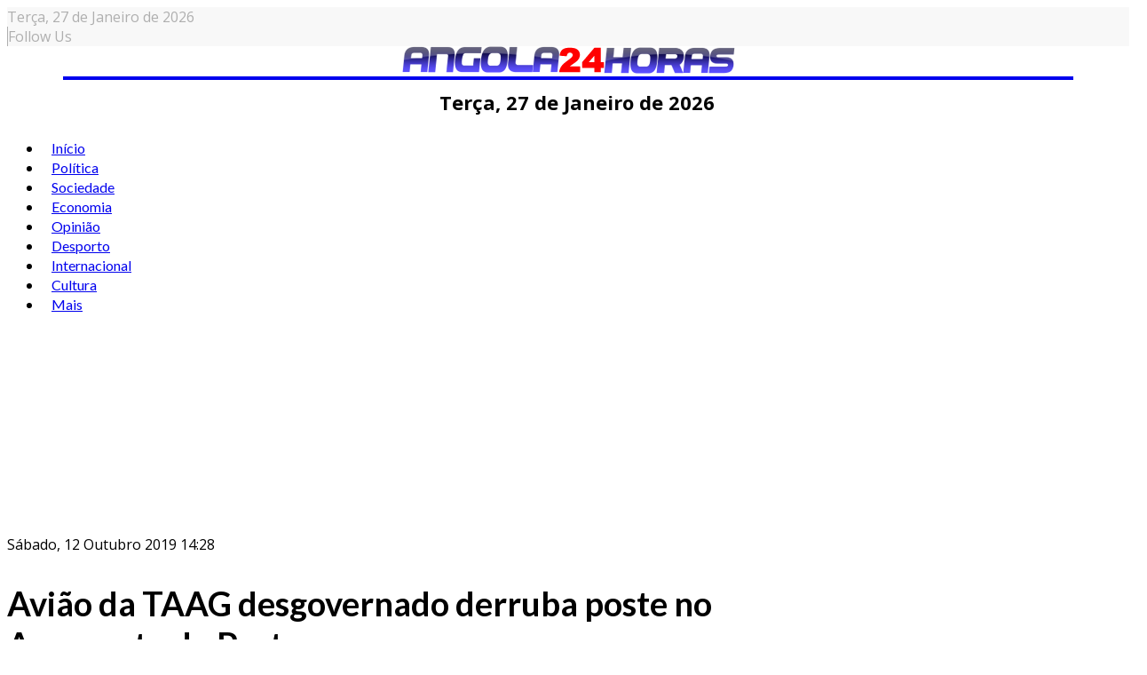

--- FILE ---
content_type: text/html; charset=utf-8
request_url: https://angola24horas.com/mais/mais-categorias/nacional/item/14722-aviao-da-taag-desgovernado-derruba-poste-no-aeroporto-do-porto
body_size: 20775
content:
<!DOCTYPE html>
<html prefix="og: http://ogp.me/ns#" class="com_k2" lang="pt-br">
<head>
  
<!-- Google Tag Manager -->
<script>(function(w,d,s,l,i){w[l]=w[l]||[];w[l].push({'gtm.start':
new Date().getTime(),event:'gtm.js'});var f=d.getElementsByTagName(s)[0],
j=d.createElement(s),dl=l!='dataLayer'?'&l='+l:'';j.async=true;j.src=
'https://www.googletagmanager.com/gtm.js?id='+i+dl;f.parentNode.insertBefore(j,f);
})(window,document,'script','dataLayer','GTM-K37PWBJ');</script>
<!-- End Google Tag Manager -->  

  
 <script async src="https://pagead2.googlesyndication.com/pagead/js/adsbygoogle.js?client=ca-pub-5708617689570344"
     crossorigin="anonymous"></script>
  
  
  <!-- Google tag (gtag.js) -->
<script async src="https://www.googletagmanager.com/gtag/js?id=G-EZ17KZT0DS"></script>
<script>
  window.dataLayer = window.dataLayer || [];
  function gtag(){dataLayer.push(arguments);}
  gtag('js', new Date());

  gtag('config', 'G-EZ17KZT0DS');
</script>
  
  

				<meta name="viewport" content="width=device-width, initial-scale=1, maximum-scale=2.0">
		<base href="https://angola24horas.com/mais/mais-categorias/nacional/item/14722-aviao-da-taag-desgovernado-derruba-poste-no-aeroporto-do-porto" />
	<meta http-equiv="content-type" content="text/html; charset=utf-8" />
	<meta name="keywords" content="TAAG" />
	<meta name="robots" content="max-image-preview:large" />
	<meta name="author" content="Angola 24 Horas" />
	<meta property="og:url" content="https://angola24horas.com/mais/mais-categorias/nacional/item/14722-aviao-da-taag-desgovernado-derruba-poste-no-aeroporto-do-porto" />
	<meta property="og:type" content="article" />
	<meta property="og:title" content="Avião da TAAG desgovernado derruba poste no Aeroporto do Porto - Angola24Horas - Portal de Noticias Online" />
	<meta property="og:description" content="Um vídeo e imagens que este sábado de manhã começaram a circular nas redes sociais mostram um avião da TAAG a galgar os limites da pista até uma zona de terra no Aeroporto Sá Carneiro, no Porto. Um avião da companhia nacional de bandeira - TAAG -, do tipo B 777 - 300 ER, esbarrou-se, na manhã deste..." />
	<meta property="og:image" content="https://angola24horas.com/media/k2/items/cache/a14e9451ed6b41bc8f541d688634e689_S.jpg" />
	<meta name="image" content="https://angola24horas.com/media/k2/items/cache/a14e9451ed6b41bc8f541d688634e689_S.jpg" />
	<meta name="twitter:card" content="summary" />
	<meta name="twitter:title" content="Avião da TAAG desgovernado derruba poste no Aeroporto do Porto - Angola24Horas - Portal de Noticias Online" />
	<meta name="twitter:description" content="Um vídeo e imagens que este sábado de manhã começaram a circular nas redes sociais mostram um avião da TAAG a galgar os limites da pista até uma zona de terra no Aeroporto Sá Carneiro, no Porto. Um av..." />
	<meta name="twitter:image" content="https://angola24horas.com/media/k2/items/cache/a14e9451ed6b41bc8f541d688634e689_M.jpg" />
	<meta name="twitter:image:alt" content="Avião da TAAG desgovernado derruba poste no Aeroporto do Porto" />
	<meta name="description" content="Um vídeo e imagens que este sábado de manhã começaram a circular nas redes sociais mostram um avião da TAAG a galgar os limites da pista até uma zona..." />
	<meta name="generator" content="Joomla! - Open Source Content Management" />
	<title>Avião da TAAG desgovernado derruba poste no Aeroporto do Porto - Angola24Horas - Portal de Noticias Online</title>
	<link href="/mais/mais-categorias/nacional/item/14722-aviao-da-taag-desgovernado-derruba-poste-no-aeroporto-do-porto" rel="canonical" />
	<link href="https://angola24horas.com/images/LOGO_24_HORAS/favicon.ico" rel="shortcut icon" type="image/vnd.microsoft.icon" />
	<link href="https://cdnjs.cloudflare.com/ajax/libs/magnific-popup.js/1.1.0/magnific-popup.min.css" rel="stylesheet" type="text/css" />
	<link href="https://cdnjs.cloudflare.com/ajax/libs/simple-line-icons/2.4.1/css/simple-line-icons.min.css" rel="stylesheet" type="text/css" />
	<link href="/components/com_k2/css/k2.css?v=2.21" rel="stylesheet" type="text/css" />
	<link href="//fonts.googleapis.com/css?family=Open+Sans:300,300i,400,400i,600,600i,700,700i,800,800i&display=swap" rel="stylesheet" type="text/css" />
	<link href="//fonts.googleapis.com/css?family=Lato:100,100i,300,300i,400,400i,700,700i,900,900i&display=swap" rel="stylesheet" type="text/css" />
	<link href="/cache/gk/a2a24fdde3abdb9ae1cf27a398e84907.css.php" rel="stylesheet" type="text/css" />
	<link href="/modules/mod_sp_social/assets/css/default/sp_social.css" rel="stylesheet" type="text/css" />
	<link href="/components/com_sppagebuilder/assets/css/animate.min.css" rel="stylesheet" type="text/css" />
	<link href="/components/com_sppagebuilder/assets/css/sppagebuilder.css" rel="stylesheet" type="text/css" />
	<link href="/components/com_sppagebuilder/assets/css/magnific-popup.css" rel="stylesheet" type="text/css" />
	<link href="/plugins/content/al_facebook_comments/assets/css/style.css" rel="stylesheet" type="text/css" />
	<style type="text/css">

                        /* K2 - Magnific Popup Overrides */
                        .mfp-iframe-holder {padding:10px;}
                        .mfp-iframe-holder .mfp-content {max-width:100%;width:100%;height:100%;}
                        .mfp-iframe-scaler iframe {background:#fff;padding:10px;box-sizing:border-box;box-shadow:none;}
                    
            	.childcontent .gkcol { width: 200px; }
            .itemAuthorLatest {
display: none;
}
#clever-48204-953704-top-scroll{
display:none !important;
}

#sppb-addon-1562255678055 .intro .art h4 {
	float: left;
	font-size: 16px;
	width: 48%;
}

#sppb-addon-1562255678055 .intro.columns-1 .art .nspHeader a,
#sppb-addon-1561347920721 .intro.columns-1 .art .nspHeader a {
    font-size: 16px;
}

.five-items .nspArtPage.nspCol1 .nspArt:nth-child(n+6) {
    display: none;
}

#gkPopupFollow .sp_social ul li,
#gkFooterNav .sp_social ul li {
    background-color: red;
    padding: 0;
    width: 32px;
    height: 32px;
    text-align: center;
    line-height: 32px;
}
#gkPopupFollow .sp_social ul li a,
#gkFooterNav .sp_social ul li a {
    font-size: inherit;
}
#gkPopupFollow .sp_social ul li a i,
#gkFooterNav .sp_social ul li a i,
#gkPopupFollow .sp_social ul li a i:hover,
#gkFooterNav .sp_social ul li a i:hover {
    color: #fff;
}

#gkFooterNav a {
    color: #fff;
    display: initial;
    font-size: 14px;
}
.itemRelated ul li:nth-child(n+4) {
    display: none;
}
#gkHeaderNav .gkMainMenu .gkmenu.level0 > li > a, #gkHeaderNav .gkMainMenu .gkmenu.level0 > li > span {
    padding: 0 10px;
}
.module-third-1 .nspArtPage.nspCol1 {
    border-bottom: 1px solid #ccc;
}
span.itemImage img {
    max-width: 100%;
    height: auto;
    width: 100% !important;
}
span.itemDateModified {
    text-align: right;
}
.itemRatingBlock, span.itemDateModified {
    width: 49%;
    padding: 10px 0 !important;
    float: left;
    margin-bottom: 15px;
}
div.itemVideoBlock {
    background: none;
}
.itemRelated .itemRelTitle {
    font-size: 14px;
}
div.itemRelated {
    border-top: 1px solid #000;
}
div.itemHeader h2.itemTitle {
    font-size: 38px;
}
div.itemRelated h3 {
    display: inline-block;
    background-color: #000;
    color: #fff;
    font-size: 16px;
    padding: 4px 20px;
    text-transform: uppercase;
}
div.itemRelated ul li {
    float: left;
    width: 33%;
    box-sizing: border-box;
    padding-right: 10px;
    -ms-box-orient: horizontal;
    display: -webkit-box;
    display: -moz-box;
    display: -ms-flexbox;
    display: -moz-flex;
    display: -webkit-flex;
    display: flex;
    -webkit-flex-flow: column;
    flex-flow: column;
}
.itemRelated .itemRelTitle {
    order: 2;
    width: 100%;
    float: left;
    font-weight: 900;
}
.itemRelated img.itemRelImg {
    float: left;
    width: 100% !important;
    order: 1;
    max-width: 100%;
    margin-bottom: 10px;
}
.bt-social-share,
.catItemReadMore,
.catItemLinks,
.catItemRatingBlock {
    display: none !important;
}
.nspArt h4.nspHeader {
    font-size: 20px;
    padding: 0;
}
.sppb-addon.sppb-addon-module.title-2 {
    border-top: 2px solid #000040;
}
.title-1 .sppb-addon-title {
    color: #222;
    font-size: 14px;
    font-weight: 800;
    letter-spacing: 0;
    line-height: 20px;
    margin: 0 0 25px;
    padding-top: 25px;
    text-transform: uppercase;
    border-top: 2px solid #1a1a1a;
}
.title-2 .sppb-addon-title {
    color: #fff !important;
    font-size: 14px;
    font-weight: 800;
    letter-spacing: 0;
    line-height: 20px;
    margin: 0 0 25px;
    padding: 6px 12px;
    text-transform: uppercase;
    background-color: #000040;
    display: inline-block;
}
.title-3 .header,
.title-3 .sppb-addon-title {
    color: #fff;
    font-size: 26px;
    font-weight: 700;
    position: relative;
    letter-spacing: 0;
    line-height: 28px;
    margin: 0 0 25px;
    padding: 5px 0 12px;
    text-transform: none;
    border-top: none;
    background-color: #f80000;
    text-align: center;
}
.title-3 .header::after,
.title-3 .sppb-addon-title::after {
    content: '';
    display: block;
    height: 20px;
    width: 20px;
    margin: 0 auto;
    background-color: #f80000;
    transform: rotate(45deg);
    left: 0;
    bottom: -10px;
    position: absolute;
    right: 0;
    z-index: 1;
}
.gkNspPM-VideoList strong {
    text-align: left;
}
.gkNspPM-VideoList figcaption {
    padding: 0 16px 16px 0;
}

.gkNspPM-VideoList h3 {
    text-align: left; 
    font-weight: 700;
}
#gkPageContent {
    padding: 10px 0;
}
#gkFooterNav li + li {
    padding-left: 6px;
}
.footer-w50 p {
    margin: 0;
}
#gkFooterNav .footer-w50 a {
    color: #fff;
}
.footer-w50 {
    text-align: center;
    color: #fff;
    width: 50%;
    float: right;
    background-color: #e80300;
    box-sizing: border-box;
    padding: 15px;
    margin-bottom: 0;
}
.footer-custom-1 {
    padding-bottom: 15px;
    max-width: 1340px;
    margin: 0 auto;
    text-align: center;
}
#gkCopyrights {
    display: none;
}
#gkFooter .sppb-social-share-style-custom ul li a, 
#gkFooter .sppb-social-share-style-solid ul li a {
    padding: 5px;
}
#gkFooterNav {
    width: 100%;
}
#gkFooter {
    width: 100%;
    max-width: 100% !important;
    padding-left: 0;
    padding-right: 0;
    color: #fff !important;
    background-color: #001040  !important;
}
#gkFooter > .gkPage {
    padding-bottom: 0;
}
#gkFooter, 
#gkFooter > .gkPage {
    padding: 0 !important;
    text-align: center;
}
#gkFooterNav li {
    float: none;
    display: inline-block;
}
#gkFooter > .gkPage {
    border-top: 0 solid #1a1a1a;
}
#gkFooterNav {
    color:#fff !important;
}
#gkFooterNav a:hover {
    border-bottom: none;
}
.border-m .nspMain .nspArtPage .nspArt::after {
    border-bottom: 1px solid #000;
}
.module-third-1 .nspCol1 {
    position: relative;
    box-sizing: border-box;
}
.module-third-1.nspMain .nspHeader a {
    color: #fff;
}
.module-third-1.nspMain .nspHeader {
    margin-bottom: 0;
    position: absolute;
    bottom: 25px;
    padding: 45px 20px;
    box-sizing: border-box;
    color: #fff;
    width: 87%;
    background-image: linear-gradient(0deg, rgba(0,0,0,.8) 1%, transparent 99%);
}
.module-third-1.nspMain .nspInfo.nspInfo1 {
    margin-bottom: 0;
    clear: both;
    line-height: 25px;
    position: absolute;
    bottom: 25px;
    padding: 10px 20px;
    color: #fff;
}
.module-third-1 .nspLinks .nspList li h4 {
    font-size: 1.6rem;
    font-family: inherit;
    line-height: 20px;
    padding: 15px 0;
    font-weight: 700 !important;
    margin-bottom: 0;
}
.module-third-1 .nspLinks .nspList li > div {
    float: left;
    width: 50%;
}
.module-third-1 .nspLinks .nspList li {
    float: left;
    width: 100%;
        border-bottom: 1px solid #ccc;
}
.module-third-1 .nspLinks .nspImageWrapper {
    float: left !important;
    padding-left: 0 !important;
    padding-bottom: 15px;
    padding-right: 15px !important;
    width: 42%;
    padding-top: 15px;
}
.module-third-1 .nspLinks .nspList li:last-child {
    border-bottom: none;
}
.title-pa .nspArt.nspCol1 {
    position: relative;
}
.title-pa.nspMain .nspHeader a {
    color: #fff;
}
.title-pa.nspMain .nspArtPage .nspArt:after {
    border-bottom: none;
    margin-top: 0;
}
.title-pa h4.nspHeader.tleft.fnone.has-image {
    position: absolute;
    bottom: 0;
    font-size: 18px;
    width: 83%;
    box-sizing: border-box;
    padding: 10px;
    margin: 0;
    color: #fff;
    background-image: linear-gradient(0deg, rgba(0,0,0,.8) 1%, transparent 99%);
}
.position-a-r.nspMain .nspInfo2 {
    position: initial;
    padding: 4px 0;
    color: #000 !important;
    margin-top: 10px;
    background-color: #fff;
    border: 1px solid #ccc;
    min-width: auto;
    border-radius: 4px;
    text-transform: uppercase;
    width: 100%;
    text-align: center;
}
.position-a-r.nspMain .nspArtPage .nspArt .nspInfo2,
.position-a-r.nspMain .nspArtPage .nspArt .nspInfo2 a {
    color: #000;
    font-weight: 400;
    letter-spacing: 1px;
    font-size: 18px;
}
.remove-margin-n.nspMain .nspArtPage {
    margin-left: 0;
}
.gkNspPM-NewNewsSlider {
    margin-bottom: 20px;
}
.gkNspPM-EvoNews2 .intro .nspImageWrapper {
    float: left !important;
    padding-left: 0 !important;
    padding-right: 15px !important;
}
.gkNspPM.gkNspPM-TitleOverlay.nspMain {
    margin-bottom: 25px;
}
.gkNspPM-TitleOverlay.nspMain .nspInfo2 {
    position: relative;
    margin-top: -15px;
    z-index: 99;
}
.gkNspPM-TitleOverlay .gkImgOverlay {
    display: none;
}
.nspMain .nspHeader,
.title-bold .nspMain .nspHeader a {
    font-weight: bold;
}
.nspMain.small-img .nspArtPage .nspArt .nspImageWrapper::before {
    content: none;
    display: none;
}
[class^="fa fa-"], [class*=" fa-"] {
    color: inherit;
}
#gkUser > a, #gkUser > span, #gkCart > a, #gkCart > span, #gkFollow > a, #gkFollow > span,  #gkFollow > span:hover {
    color: #afafaf;
}
#gkRightHead > div {
    border-left: 1px solid #afafaf;
}
#gkUser a, 
#gkUser a:hover {
    color: #afafaf;
}
.gkTopBar {
    background-color: #f8f8f8;
    color: #afafaf;
}
#gkBg {
    padding-top: 0;
}
#gkHeader {
    position: inherit;
}
.gkHeaderTop {
    height: auto;
}
.ja-day.clearfix.date-custom {
    width: 100%;
    padding: 10px;
    text-align: center;
    font-weight: bold;
    font-size: 22px;
}
@media(min-width: 1041px) {
.five-post-ds .nspArtPage.nspCol1 .nspArt:nth-child(6) {
    display: none;
}
.font-size-1 .nspArt h4.nspHeader {
    font-size: 17px;
    padding: 0;
}
    #column-wrap-id-1561403078691 {
        border-right: 1px solid #ccc;
        padding-right: 10px;
    }
    #column-id-1561403078690 {
        border-right: 1px solid #ccc;
    }
    div#column-wrap-id-1561403078690 {
        -ms-flex: 0 0 21%;
        flex: 0 0 21%;
        max-width: 21%;
    }
    #column-wrap-id-1561403078691 {
        -ms-flex: 0 0 53%;
        flex: 0 0 53%;
        max-width: 53%;
        padding-right: 26px;
    }
    .gkNspPM-TitleOverlay > figure,
    .gkNspPM-TitleOverlay > figure > img {
        width: 100%;
    }
    div#column-wrap-id-1561403078692 {
        -ms-flex: 0 0 26%;
        flex: 0 0 26%;
        max-width: 26%;       
    }
    .gkNspPM-TitleOverlay > figure > figcaption h3 {
        font-size: 34px;
        line-height: 36px;
    }
    #gkLogo {
        display: block;
        float: none;
        width: 90%;
        text-align: center;
        border-bottom: 4px solid;
        margin: 0 auto;
    }
    #gkHeaderNav {
        margin: 0 auto;
        float: none;
        display: block;
    }
    #gkSearch {
        margin-top: -80px;
        margin-right: 80px;
    }
    .nspMain.small-img .nspHeader {
        width: 60%;
    }
}
@media(max-width: 840px) {
.gkNspPM-NewNewsSlider .gkListWrapper {
    margin: 0 10px;
}
.gkNspPM-NewNewsSlider .gkPrev {
    left: -13px;
}
.gkNspPM-NewNewsSlider .gkNext {
    right: -13px;
}
#column-id-1561394621773 {
    padding: 0 70px 10px;
}
#gkSidebarRight, .gkSidebarRight {
    padding-left: 0;
    padding-right: 0;
    border-left: 0 solid #ddd;
}
.nspMain .nspInfo.nspInfo1 {
    margin: 5px 0;
    font-size: 14px;
}
.nspMain.small-img .nspHeader {
    font-size: 18px;
    line-height: normal;
    margin-bottom: 15px;
    margin-top: 0;
}
.com_k2 .gkMainbodyMain {
    padding: 0;
}
    .footer-w50 {
        width: 100%;
    }
    .gkMainbodyWrap.has-sidebar,
    #gkSidebarLeft.sidebar, .sidebar.gkSidebarRight {
        display: block !important;
        width: 100%;
        margin: 0 auto;
    }
}
@media(max-width: 1040px) {
    .gkNspPM-VideoList h3 {
        font-size: 16px;
    }
    div.itemHeader h2.itemTitle {
        font-size: 26px;
    }
    .ja-day.clearfix.date-custom {
        font-size: 14px;
    }
    div.itemRelated ul li {
        width: 100%;
    }
    .gkNspPM-TitleOverlay > figure > figcaption h3 {
        font-size: 18px;
        line-height: 18px;
    }
    .nspArts, .nspLinksWrap {
        padding: 0;
    }
    .ja-day.clearfix.date-custom {
        font-size: 14px;
    }
    #gkLogo, #gkLogo.text {
        margin-left: 0 !important;
        text-align: center;
        width: 100% !important;
    }
    #gkLogo > img {
        max-width: 80%;
        margin: 0 auto;
        display: inline-block;
    }
}
@media(max-width: 310px) {
#column-id-1561394621773 {
    padding: 0 30px 10px;
}
}body,
p { font-family: 'Open Sans', Arial, sans-serif; }
h1,
h2,
h3,
h4,
h5,
h6,
#gkHeaderNav .gkMainMenu .gkmenu.level0 > li > a, #gkHeaderNav .gkMainMenu .gkmenu.level0 > li > span,
.box .header,
.btn, .readon-button { font-family: 'Lato', Arial, sans-serif; }
#gkLogo { font-family: 'Lato', Arial, sans-serif; }
.nspMain .nspHeader { font-family: 'Lato', Arial, sans-serif; }
@media screen and (max-width: 780px) {
	    	#k2Container .itemsContainer { width: 100%!important; } 
	    	.cols-2 .column-1,
	    	.cols-2 .column-2,
	    	.cols-3 .column-1,
	    	.cols-3 .column-2,
	    	.cols-3 .column-3,
	    	.demo-typo-col2,
	    	.demo-typo-col3,
	    	.demo-typo-col4 {width: 100%; }
	    	}#gkSidebarRight, .gkSidebarRight { width: 30%; }
#gkPageContent, #gkBottom, #gkFooter { max-width: 1350px; }
#gkContentWrap { width: 100%; }
.gkMainbodyTopContent, .gkMainbodyMain { width: 70%; }
#menu511 > div,
#menu511 > div > .childcontent-inner { width: 400px; }
div.mod_search142 input[type="search"]{ width:auto; }
	</style>
	<script type="application/json" class="joomla-script-options new">{"csrf.token":"c61399788007890d90542ef4ecb776cb","system.paths":{"root":"","base":""}}</script>
	<script src="/media/jui/js/jquery.min.js?069c8720f78fa282435f2815d1963071" type="text/javascript"></script>
	<script src="/media/jui/js/jquery-noconflict.js?069c8720f78fa282435f2815d1963071" type="text/javascript"></script>
	<script src="/media/jui/js/jquery-migrate.min.js?069c8720f78fa282435f2815d1963071" type="text/javascript"></script>
	<script src="https://cdnjs.cloudflare.com/ajax/libs/magnific-popup.js/1.1.0/jquery.magnific-popup.min.js" type="text/javascript"></script>
	<script src="/media/k2/assets/js/k2.frontend.js?v=2.21&sitepath=/" type="text/javascript"></script>
	<script src="/modules/mod_bw_social_share/js/rrssb.js" type="text/javascript"></script>
	<script src="/modules/mod_bw_social_share/js/mod_bw_social_share.js" type="text/javascript"></script>
	<script src="/media/jui/js/bootstrap.min.js?069c8720f78fa282435f2815d1963071" type="text/javascript"></script>
	<script src="/media/system/js/mootools-core.js?069c8720f78fa282435f2815d1963071" type="text/javascript"></script>
	<script src="/media/system/js/core.js?069c8720f78fa282435f2815d1963071" type="text/javascript"></script>
	<script src="/media/system/js/mootools-more.js?069c8720f78fa282435f2815d1963071" type="text/javascript"></script>
	<script src="/media/system/js/modal.js?069c8720f78fa282435f2815d1963071" type="text/javascript"></script>
	<script src="https://angola24horas.com/templates/gk_evonews/js/imagesloaded.pkgd.min.js" type="text/javascript"></script>
	<script src="https://angola24horas.com/templates/gk_evonews/js/masonry.pkgd.min.js" type="text/javascript"></script>
	<script src="https://angola24horas.com/templates/gk_evonews/js/modernizr.js" type="text/javascript"></script>
	<script src="https://angola24horas.com/templates/gk_evonews/js/gk.scripts.js" type="text/javascript"></script>
	<script src="https://angola24horas.com/templates/gk_evonews/js/gk.menu.js" type="text/javascript"></script>
	<script src="https://angola24horas.com/templates/gk_evonews/js/scrollreveal.js" type="text/javascript"></script>
	<!--[if lt IE 9]><script src="/media/system/js/html5fallback.js?069c8720f78fa282435f2815d1963071" type="text/javascript"></script><![endif]-->
	<script src="/components/com_sppagebuilder/assets/js/jquery.parallax.js" type="text/javascript"></script>
	<script src="/components/com_sppagebuilder/assets/js/sppagebuilder.js" type="text/javascript"></script>
	<script src="/components/com_sppagebuilder/assets/js/jquery.magnific-popup.min.js" type="text/javascript"></script>
	<script src="https://angola24horas.com/modules/mod_news_pro_gk5/interface/scripts/engine.jquery.js" type="text/javascript"></script>
	<script type="application/x-k2-headers">
{"Last-Modified": "Sun, 13 Oct 2019 12:25:24 GMT", "ETag": "73fa21d70788c5c7e134dbc0e62219d8"}
	</script>
	<script type="application/ld+json">

                {
                    "@context": "https://schema.org",
                    "@type": "Article",
                    "mainEntityOfPage": {
                        "@type": "WebPage",
                        "@id": "https://angola24horas.com/mais/mais-categorias/nacional/item/14722-aviao-da-taag-desgovernado-derruba-poste-no-aeroporto-do-porto"
                    },
                    "url": "https://angola24horas.com/mais/mais-categorias/nacional/item/14722-aviao-da-taag-desgovernado-derruba-poste-no-aeroporto-do-porto",
                    "headline": "Avião da TAAG desgovernado derruba poste no Aeroporto do Porto - Angola24Horas - Portal de Noticias Online",
                    "image": [
                        "https://angola24horas.com/media/k2/items/cache/a14e9451ed6b41bc8f541d688634e689_XL.jpg",
                        "https://angola24horas.com/media/k2/items/cache/a14e9451ed6b41bc8f541d688634e689_L.jpg",
                        "https://angola24horas.com/media/k2/items/cache/a14e9451ed6b41bc8f541d688634e689_M.jpg",
                        "https://angola24horas.com/media/k2/items/cache/a14e9451ed6b41bc8f541d688634e689_S.jpg",
                        "https://angola24horas.com/media/k2/items/cache/a14e9451ed6b41bc8f541d688634e689_XS.jpg",
                        "https://angola24horas.com/media/k2/items/cache/a14e9451ed6b41bc8f541d688634e689_Generic.jpg"
                    ],
                    "datePublished": "2019-10-12T14:28:08+00:00",
                    "dateModified": "2019-10-13T12:25:24+00:00",
                    "author": {
                        "@type": "Person",
                        "name": "Angola 24 Horas",
                        "url": "https://angola24horas.com/mais/mais-categorias/nacional/itemlist/user/42-angola24horas"
                    },
                    "publisher": {
                        "@type": "Organization",
                        "name": "Angola24Horas - Portal de Noticias Online ",
                        "url": "https://angola24horas.com/",
                        "logo": {
                            "@type": "ImageObject",
                            "name": "Angola24Horas - Portal de Noticias Online ",
                            "width": "",
                            "height": "",
                            "url": "https://angola24horas.com/"
                        }
                    },
                    "articleSection": "https://angola24horas.com/mais/mais-categorias/nacional/itemlist/category/25-nacional",
                    "keywords": "TAAG",
                    "description": "Um vídeo e imagens que este sábado de manhã começaram a circular nas redes sociais mostram um avião da TAAG a galgar os limites da pista até uma zona de terra no Aeroporto Sá Carneiro, no Porto.",
                    "articleBody": "Um vídeo e imagens que este sábado de manhã começaram a circular nas redes sociais mostram um avião da TAAG a galgar os limites da pista até uma zona de terra no Aeroporto Sá Carneiro, no Porto. Um avião da companhia nacional de bandeira - TAAG -, do tipo B 777 - 300 ER, esbarrou-se, na manhã deste sábado, contra um poste de iluminação, no Aeroporto do Porto, em Portugal, tendo de imediato se despistado, sem causar vítimas humanas. O incidente ocorreu por volta das 9h00 local, já sem passageiros e sem a tripulação, quando o aparelho tentava manobrar, sem, no entanto, observar a presença do guincho, como parte do “kit de pushback” (rebocador), que o impossibilitou virar. Assim, o regresso do avião com a matrícula D2 TEH, está condicionado a uma inspecção técnica, já em curso, no “trem de repouso” (equipamento para decolagem e aterragem) e na asa direita, que derrubou o poste, por alegada desatenção do pessoal de terra. Contactado pela Angop sobre o sucedido no Aeroporto Francisco Sá Carneiro, o porta-voz da TAAG (Linhas Aéreas de Angola), Carlos Vicente, confirmou o facto, sublinhando que o mesmo merece investigação de segurança operacional. “O evento ocorreu numa altura em que se procedia a manobra de reposicionamento da aeronave. Já foi aberta uma investigação para aferir aeronavegabilidade da aeronave e o que esteve na base da ocorrência” - resumiu, prometendo uma comunicação mais consentânea, nas próximas horas. pic.twitter.com/SScu4CyWKE — Worshipper (@homemdamala) October 12, 2019 Numa declaração escrita enviada à Lusa, a ANA, que gere os aeroportos nacionais de Portugal, observa que as razões que levaram o avião da TAAG a sair de calços no Aeroporto Francisco Sá Carneiro &quot;terão que ser esclarecidas pelo inquérito que está a ser realizado junto da companhia aérea e da sua empresa de assistência&quot;. De acordo com a ANA, o incidente não causou problemas nem prejudicou a operação no aeroporto. &quot;Confirmamos ocorrência de um incidente com avião da TAAG. O incidente não teve consequências e a operação está a correr com normalidade&quot;, afirma a ANA."
                }
                
	</script>
	<script type="text/javascript">

		jQuery(function($) {
			SqueezeBox.initialize({});
			initSqueezeBox();
			$(document).on('subform-row-add', initSqueezeBox);

			function initSqueezeBox(event, container)
			{
				SqueezeBox.assign($(container || document).find('a.modal').get(), {
					parse: 'rel'
				});
			}
		});

		window.jModalClose = function () {
			SqueezeBox.close();
		};

		// Add extra modal close functionality for tinyMCE-based editors
		document.onreadystatechange = function () {
			if (document.readyState == 'interactive' && typeof tinyMCE != 'undefined' && tinyMCE)
			{
				if (typeof window.jModalClose_no_tinyMCE === 'undefined')
				{
					window.jModalClose_no_tinyMCE = typeof(jModalClose) == 'function'  ?  jModalClose  :  false;

					jModalClose = function () {
						if (window.jModalClose_no_tinyMCE) window.jModalClose_no_tinyMCE.apply(this, arguments);
						tinyMCE.activeEditor.windowManager.close();
					};
				}

				if (typeof window.SqueezeBoxClose_no_tinyMCE === 'undefined')
				{
					if (typeof(SqueezeBox) == 'undefined')  SqueezeBox = {};
					window.SqueezeBoxClose_no_tinyMCE = typeof(SqueezeBox.close) == 'function'  ?  SqueezeBox.close  :  false;

					SqueezeBox.close = function () {
						if (window.SqueezeBoxClose_no_tinyMCE)  window.SqueezeBoxClose_no_tinyMCE.apply(this, arguments);
						tinyMCE.activeEditor.windowManager.close();
					};
				}
			}
		};
		
 $GKMenu = { height:true, width:true, duration: 500 };
$GK_TMPL_URL = "https://angola24horas.com/templates/gk_evonews";

$GK_URL = "https://angola24horas.com/";

	</script>
	<meta property="og:type" content="website" />
	<meta property="og:title" content="Avião da TAAG desgovernado derruba poste no Aeroporto do Porto" />
	<meta property="og:url" content="https://angola24horas.com/mais/mais-categorias/nacional/item/14722-aviao-da-taag-desgovernado-derruba-poste-no-aeroporto-do-porto" />
	<meta property="og:description" content="Um vídeo e imagens que este sábado de manhã começaram a circular nas redes sociais mostram um avião da TAAG a galgar os limites da pista até uma zona de terra no Aeroporto Sá Carneiro, no Porto.
" />
	<meta property="og:image" content="/media/k2/items/cache/a14e9451ed6b41bc8f541d688634e689_M.jpg" />
	
	<link rel="apple-touch-icon" href="https://angola24horas.com/templates/gk_evonews/images/touch-device.png">
	<link rel="apple-touch-icon-precomposed" href="https://angola24horas.com/templates/gk_evonews/images/touch-device.png">
	<meta property="og:locale" content="en_US"/>
<meta property="og:site_name" content=""/>
<meta property="fb:admins" content=""/>
<meta property="fb:app_id" content=""/>
	<script type="text/javascript" src="//assets.pinterest.com/js/pinit.js"></script>
	<script src="//platform.linkedin.com/in.js" type="text/javascript"></script>
	<script type="text/javascript" src="https://apis.google.com/js/plusone.js">{lang: "en"}</script>

	<link rel="stylesheet" href="https://angola24horas.com/templates/gk_evonews/css/small.desktop.css" media="(max-width: 1920px)" />
<link rel="stylesheet" href="https://angola24horas.com/templates/gk_evonews/css/tablet.css" media="(max-width: 1040px)" />
<link rel="stylesheet" href="https://angola24horas.com/templates/gk_evonews/css/small.tablet.css" media="(max-width: 840px)" />
<link rel="stylesheet" href="https://angola24horas.com/templates/gk_evonews/css/mobile.css" media="(max-width: 640px)" />

<!--[if IE 9]>
<link rel="stylesheet" href="https://angola24horas.com/templates/gk_evonews/css/ie/ie8.css" type="text/css" />
<![endif]-->

<!--[if IE 8]>
<link rel="stylesheet" href="https://angola24horas.com/templates/gk_evonews/css/ie/ie8.css" type="text/css" />
<![endif]-->

<!--[if lte IE 7]>
<link rel="stylesheet" href="https://angola24horas.com/templates/gk_evonews/css/ie/ie7.css" type="text/css" />
<![endif]-->

<!--[if lte IE 9]>
<script type="text/javascript" src="https://angola24horas.com/templates/gk_evonews/js/ie.js"></script>
<![endif]-->

<!--[if (gte IE 6)&(lte IE 9)]>
<script type="text/javascript" src="https://angola24horas.com/templates/gk_evonews/js/respond.js"></script>
<script type="text/javascript" src="https://angola24horas.com/templates/gk_evonews/js/selectivizr.js"></script>
<script type="text/javascript" src="http://html5shim.googlecode.com/svn/trunk/html5.js"></script>
<![endif]-->

<script src="https://pagead2.googlesyndication.com/pagead/js/adsbygoogle.js"></script>

<!--<script data-cfasync="false" type="text/javascript" id="clever-core">
                                    (function (document, window) {
                                        var a, c = document.createElement("script");
                                        c.id = "CleverCoreLoader48204";
                                        c.src = "//scripts.cleverwebserver.com/2cb57605050b628f019002a2e8485f99.js";
                                        c.async = !0;
                                        c.type = "text/javascript";
                                        c.setAttribute("data-target", window.name);
                                        c.setAttribute("data-callback", "put-your-callback-macro-here");
                                        try {
                                            a = parent.document.getElementsByTagName("script")[0] || document.getElementsByTagName("script")[0];
                                        } catch (e) {
                                            a = !1;
                                        }
                                        a || (a = document.getElementsByTagName("head")[0] || document.getElementsByTagName("body")[0]);
                                        a.parentNode.insertBefore(c, a);
                                    })(document, window);
                                </script>-->
	 


<script>
  (function(i,s,o,g,r,a,m){i['GoogleAnalyticsObject']=r;i[r]=i[r]||function(){
  (i[r].q=i[r].q||[]).push(arguments)},i[r].l=1*new Date();a=s.createElement(o),
  m=s.getElementsByTagName(o)[0];a.async=1;a.src=g;m.parentNode.insertBefore(a,m)
  })(window,document,'script','//www.google-analytics.com/analytics.js','ga');

  ga('create', 'G-EZ17KZT0DS', 'auto');
  ga('send', 'pageview');

</script>
<!-- Universal Google Analytics Plugin by PB Web Development -->


</head>
<body
	
			 data-tablet-width="1040" data-tablet-small-width="840" data-mobile-width="640"
	 class="no-mainbodyTop" 
	id="gkTemplateTop">
      
      
    <!-- Google Tag Manager (noscript) -->
<noscript><iframe src="https://www.googletagmanager.com/ns.html?id=GTM-K37PWBJ"
height="0" width="0" style="display:none;visibility:hidden"></iframe></noscript>
<!-- End Google Tag Manager (noscript) -->
      
      
      
	
	
	
	<div id="gkBg">
		<header id="gkHeader" class="gk-clearfix " >
			<div class="gkTopBar">
				<div class="ja-day clearfix">
	        <span class="day" style="text-transform: capitalize;">Terça, </span><span class="date">27 de </span><span class="month">Janeiro </span><span class="year"> de 2026</span>	     	</div>

	     					<div id="gkRightHead">

											<div id="gkFollow" >
							<span>Follow Us</span>
						</div><!-- #gkSearch -->
					
					<!-- #gkUser -->

				</div>
							</div>
			<div class="gkHeaderTop">
				
     	 <a href="https://angola24horas.com/" id="gkLogo">
        <img 
        	src="https://angola24horas.com/images/logo24.png" 
        	alt="Angola24Horas - Portal de Noticias Online " 
        />
     </a>
     				
				<div class="ja-day clearfix date-custom">
	        <span class="day">Terça, </span><span class="date">27 de </span><span class="month">Janeiro </span><span class="year"> de 2026</span>	     	</div>

				<div id="gkHeaderNav" >

											<nav class="gkMainMenu gkMenu" data-duration="500" data-opacity="1" data-height="1" data-width="1">
<ul class="gkmenu level0"><li  class="first"><a href="https://angola24horas.com/"  class=" first" id="menu101"  >Início</a></li><li ><a href="/politica"  id="menu522"  >Política</a></li><li ><a href="/sociedade"  id="menu257"  >Sociedade </a></li><li ><a href="/economia"  id="menu259"  >Economia</a></li><li ><a href="/opiniao"  id="menu258"  >Opinião</a></li><li ><a href="/desporto"  id="menu260"  >Desporto </a></li><li ><a href="/internacional"  id="menu261"  >Internacional</a></li><li ><a href="/cultura"  id="menu262"  >Cultura</a></li><li  class="last haschild active"><a href="#"  class=" last haschild active" id="menu511"  >Mais</a><div class="childcontent has-cols-2">
<div class="childcontent-inner">
<div class="gkcol gkcol2  first"><ul class="gkmenu level1"><li  class="first group"><div class="group"><div class="header"><a href="#"  class=" first group" id="menu513"  >Mais categorias</a></div><div class="gk-group-content"><ul class="gkmenu level1"><li  class="first active"><a href="/mais/mais-categorias/nacional"  class=" first active" id="menu515"  >Nacional</a></li><li ><a href="/mais/mais-categorias/ciencia-tecnologia"  id="menu514"  >Ciência &amp; tecnologia</a></li><li ><a href="/mais/mais-categorias/entretenimento"  id="menu516"  >Entretenimento</a></li><li ><a href="/mais/mais-categorias/lifestyle"  id="menu517"  >Lifestyle</a></li><li  class="last"><a href="/mais/mais-categorias/culinaria"  class=" last" id="menu521"  >Culinária</a></li></ul></div></div></li></ul></div><div class="gkcol gkcol2  last"><ul class="gkmenu level1"><li  class="first group"><div class="group"><div class="header"><a href="#"  class=" first group" id="menu518"  >Sobre</a></div><div class="gk-group-content"><ul class="gkmenu level1"><li  class="first"><a href="/mais/2019-06-25-19-46-12/pesquisar"  class=" first" id="menu519"  >PESQUISAR</a></li><li  class="last"><a href="/mais/2019-06-25-19-46-12/nosso-contatos"  class=" last" id="menu520"  >Nosso Contatos</a></li></ul></div></div></li></ul></div>
</div>
</div></li></ul>
</nav>					
										<div id="gkMobileMenu">
						<span id="static-aside-menu-toggler"></span>
					</div>
									</div><!-- #gkHeaderNav -->

								<div id="gkSearch">
					<a href="/component/search/">
						<span class="fa fa-search"></span>
					</a>
				</div>
				<!-- #gkUser -->
			</div>
		</header><!-- #gkHeader -->

    <div class="gkPageContent has-masthead" id="gkPageContent" >

    	 
      	<div class="mod_ext_random_html ">	
	<div class="ext_random_html"><center><script async src="https://pagead2.googlesyndication.com/pagead/js/adsbygoogle.js"></script>
<!-- PUB RESPONSIVO Q Nova -->
<ins class="adsbygoogle"
     style="display:block"
     data-ad-client="ca-pub-5708617689570344"
     data-ad-slot="7729169529"
     data-ad-format="auto"
     data-full-width-responsive="true"></ins>
<script>
     (adsbygoogle = window.adsbygoogle || []).push({});
</script></center></div>	<div style="clear: both;"></div>
</div>

      
			
			<div id="gkContentWrap" class="gkEqualColumns">
				
				<div id="gkContent">
	        
	        			        	
	        										
							<section class="gkMainbodyWrap clearfix  has-sidebar">								
								<div class="gkMainbodyMain">
		            								
﻿

<!-- Start K2 Item Layout -->
<span id="startOfPageId14722"></span>

<div id="k2Container" class="itemView">

	<!-- Plugins: BeforeDisplay -->
	
	<!-- K2 Plugins: K2BeforeDisplay -->
	
	<div class="itemHeader">

		<!-- Date created -->
	<span class="itemDateCreated">
		Sábado, 12 Outubro 2019 14:28	</span>
	
		<!-- Item title -->
	<h2 class="itemTitle">
		
		Avião da TAAG desgovernado derruba poste no Aeroporto do Porto
			</h2>
	
	
	</div>

	<!-- Plugins: AfterDisplayTitle -->
	<div class="bt-social-share bt-social-share-after-title"><div class="bt-social-share-button bt-facebook-share-button"><img class="fb-share" src="https://angola24horas.com//plugins/content/bt_socialshare/assets/share.png" onClick="window.open('http://www.facebook.com/sharer.php?u='+encodeURIComponent('https://angola24horas.com/mais/mais-categorias/nacional/item/14722-aviao-da-taag-desgovernado-derruba-poste-no-aeroporto-do-porto')+'&t='+encodeURIComponent('Avião da TAAG desgovernado derruba poste no Aeroporto do Porto'),'sharer','toolbar=0,status=0,left='+((screen.width/2)-300)+',top='+((screen.height/2)-200)+',width=600,height=360');" href="javascript: void(0)" /></div><div class="bt-social-share-button bt-facebook-like-button"><fb:like send="false" colorscheme="light" font="arial" href="https://angola24horas.com/mais/mais-categorias/nacional/item/14722-aviao-da-taag-desgovernado-derruba-poste-no-aeroporto-do-porto" layout="button_count" width="70" show_faces="true" action="like"></fb:like></div><div class="bt-social-share-button bt-twitter-button" style="width:80px"><a href="https://twitter.com/share" class="twitter-share-button" data-via="BowThemes" data-url="https://angola24horas.com/mais/mais-categorias/nacional/item/14722-aviao-da-taag-desgovernado-derruba-poste-no-aeroporto-do-porto" data-size="medium" data-lang="pt" data-count="horizontal">Twitter</a></div><div class="bt-social-share-button bt-linkedin-button"><script type="IN/share" data-url="https://angola24horas.com/mais/mais-categorias/nacional/item/14722-aviao-da-taag-desgovernado-derruba-poste-no-aeroporto-do-porto"
						 data-showzero="false"
						 data-counter="right"></script></div><div class="bt-social-share-button bt-googleplus-button"><g:plus action="share" href="https://angola24horas.com/mais/mais-categorias/nacional/item/14722-aviao-da-taag-desgovernado-derruba-poste-no-aeroporto-do-porto" annotation="bubble" height="20" ></g:plus></div><div class="bt-social-share-button bt-pinit-button"><a href="#" onclick="window.open('http://www.pinterest.com/pin/create/button/?url=https%3A%2F%2Fangola24horas.com%2Fmais%2Fmais-categorias%2Fnacional%2Fitem%2F14722-aviao-da-taag-desgovernado-derruba-poste-no-aeroporto-do-porto&media=%2Fmedia%2Fk2%2Fitems%2Fcache%2Fa14e9451ed6b41bc8f541d688634e689_M.jpg&description=Avião da TAAG desgovernado derruba poste no Aeroporto do Porto', 'Pinteres', 'width=900, height=500, scrollbars=yes'); return false;" data-pin-do="buttonBookmark"  data-pin-color="red" ><img src="https://assets.pinterest.com/images/pidgets/pinit_fg_en_rect_red_20.png" /></a></div></div>
	<!-- K2 Plugins: K2AfterDisplayTitle -->
	
		<div class="itemToolbar">
		<ul>
						<!-- Font Resizer -->
			<li>
				<span class="itemTextResizerTitle">font size</span>
				<a href="#" id="fontDecrease">
					<span>decrease font size</span>
				</a>
				<a href="#" id="fontIncrease">
					<span>increase font size</span>
				</a>
			</li>
			
						<!-- Print Button -->
			<li>
				<a class="itemPrintLink" rel="nofollow" href="/mais/mais-categorias/nacional/item/14722-aviao-da-taag-desgovernado-derruba-poste-no-aeroporto-do-porto?tmpl=component&amp;print=1" onclick="window.open(this.href,'printWindow','width=900,height=600,location=no,menubar=no,resizable=yes,scrollbars=yes'); return false;">
					<span>Print</span>
				</a>
			</li>
			
						<!-- Email Button -->
			<li>
				<a class="itemEmailLink" rel="nofollow" href="/component/mailto/?tmpl=component&amp;template=gk_evonews&amp;link=176177b50ca7e9e05be1d8484c18e702fc9045e9" onclick="window.open(this.href,'emailWindow','width=400,height=350,location=no,menubar=no,resizable=no,scrollbars=no'); return false;">
					<span>Email</span>
				</a>
			</li>
			
			
						<!-- Anchor link to item video below - if it exists -->
			<li>
				<a class="itemVideoLink k2Anchor" href="/mais/mais-categorias/nacional/item/14722-aviao-da-taag-desgovernado-derruba-poste-no-aeroporto-do-porto#itemVideoAnchor">Media</a>
			</li>
			
			
					</ul>
		<div class="clr"></div>
	</div>
	
	<div class="itemBody">

		<!-- Plugins: BeforeDisplayContent -->
		
		<!-- K2 Plugins: K2BeforeDisplayContent -->
		
				<!-- Item Image -->
		<div class="itemImageBlock">
			<span class="itemImage">
				<a data-k2-modal="image" href="/media/k2/items/cache/a14e9451ed6b41bc8f541d688634e689_XL.jpg" title="Click to preview image">
					<img src="/media/k2/items/cache/a14e9451ed6b41bc8f541d688634e689_L.jpg" alt="Avião da TAAG desgovernado derruba poste no Aeroporto do Porto" style="width:700px; height:auto;" />
				</a>
			</span>

			
			
			<div class="clr"></div>
		</div>
		
		
				<!-- Item introtext -->
		<div class="itemIntroText">
			<p>Um vídeo e imagens que este sábado de manhã começaram a circular nas redes sociais mostram um avião da TAAG a galgar os limites da pista até uma zona de terra no Aeroporto Sá Carneiro, no Porto.</p>
		</div>
		
		<div class="clr"></div>

				<!-- Item video -->
		<a name="itemVideoAnchor" id="itemVideoAnchor"></a>
		<div class="itemVideoBlock">
			<!--  <h3></h3>-->

						<div class="itemVideoEmbedded">
				<iframe src="https://rd.videos.sapo.pt/playhtml?file=https://rd.videos.sapo.pt/LNz3s4E0CjbZVAZtUNgt/mov/1" frameborder="0" scrolling="no" allowfullscreen mozallowfullscreen webkitallowfullscreen allow="autoplay" width="860" height="560"></iframe>			</div>
			
			
			
			<div class="clr"></div>
		</div>
		
				<!-- Item fulltext -->
		<div class="itemFullText">
			
<p>Um avião da companhia nacional de bandeira - TAAG -, do tipo B 777 - 300 ER, esbarrou-se, na manhã deste sábado, contra um poste de iluminação, no Aeroporto do Porto, em Portugal, tendo de imediato se despistado, sem causar vítimas humanas.</p>
<p>O incidente ocorreu por volta das 9h00 local, já sem passageiros e sem a tripulação, quando o aparelho tentava manobrar, sem, no entanto, observar a presença do guincho, como parte do “kit de pushback” (rebocador), que o impossibilitou virar.</p>
<p>Assim, o regresso do avião com a matrícula D2 TEH, está condicionado a uma inspecção técnica, já em curso, no “trem de repouso” (equipamento para decolagem e aterragem) e na asa direita, que derrubou o poste, por alegada desatenção do pessoal de terra.</p>
<p>Contactado pela Angop sobre o sucedido no Aeroporto Francisco Sá Carneiro, o porta-voz da TAAG (Linhas Aéreas de Angola), Carlos Vicente, confirmou o facto, sublinhando que o mesmo merece investigação de segurança operacional.</p>
<p>“O evento ocorreu numa altura em que se procedia a manobra de reposicionamento da aeronave. Já foi aberta uma investigação para aferir aeronavegabilidade da aeronave e o que esteve na base da ocorrência” - resumiu, prometendo uma comunicação mais consentânea, nas próximas horas.</p>
<blockquote class="twitter-tweet">
<p dir="ltr" lang="und"><a href="https://t.co/SScu4CyWKE">pic.twitter.com/SScu4CyWKE</a></p>
— Worshipper (@homemdamala) <a href="https://twitter.com/homemdamala/status/1182990457330114562?ref_src=twsrc%5Etfw">October 12, 2019</a></blockquote>
<p>Numa declaração escrita enviada à Lusa, a ANA, que gere os aeroportos nacionais de Portugal, observa que as razões que levaram o avião da TAAG a sair de calços no Aeroporto Francisco Sá Carneiro "terão que ser esclarecidas pelo inquérito que está a ser realizado junto da companhia aérea e da sua empresa de assistência".</p>
<p>De acordo com a ANA, o incidente não causou problemas nem prejudicou a operação no aeroporto. "Confirmamos ocorrência de um incidente com avião da TAAG. O incidente não teve consequências e a operação está a correr com normalidade", afirma a ANA.</p><div id="fb-root"></div>
				<script>(function(d, s, id) {
				  var js, fjs = d.getElementsByTagName(s)[0];
				  if (d.getElementById(id)) {return;}
				  js = d.createElement(s); js.id = id;
				  js.src = "//connect.facebook.net/pt_BR/all.js#xfbml=1";
				  fjs.parentNode.insertBefore(js, fjs);
				}(document, 'script', 'facebook-jssdk'));</script><script src="//platform.twitter.com/widgets.js" type="text/javascript"></script><script type="text/javascript" src="//platform.linkedin.com/in.js"></script><script type="text/javascript" src="https://apis.google.com/js/plusone.js">{lang: 'pt-BR'}</script><div class="bt-social-share bt-social-share-after-title"><div class="bt-social-share-button bt-facebook-share-button"><img class="fb-share" src="https://angola24horas.com//plugins/content/bt_socialshare/assets/share.png" onClick="window.open('http://www.facebook.com/sharer.php?u='+encodeURIComponent('https://angola24horas.com/mais/mais-categorias/nacional/item/14722-aviao-da-taag-desgovernado-derruba-poste-no-aeroporto-do-porto')+'&t='+encodeURIComponent('Avião da TAAG desgovernado derruba poste no Aeroporto do Porto'),'sharer','toolbar=0,status=0,left='+((screen.width/2)-300)+',top='+((screen.height/2)-200)+',width=600,height=360');" href="javascript: void(0)" /></div><div class="bt-social-share-button bt-facebook-like-button"><fb:like send="false" colorscheme="light" font="arial" href="https://angola24horas.com/mais/mais-categorias/nacional/item/14722-aviao-da-taag-desgovernado-derruba-poste-no-aeroporto-do-porto" layout="button_count" width="70" show_faces="true" action="like"></fb:like></div><div class="bt-social-share-button bt-twitter-button" style="width:80px"><a href="https://twitter.com/share" class="twitter-share-button" data-via="BowThemes" data-url="https://angola24horas.com/mais/mais-categorias/nacional/item/14722-aviao-da-taag-desgovernado-derruba-poste-no-aeroporto-do-porto" data-size="medium" data-lang="pt" data-count="horizontal">Twitter</a></div><div class="bt-social-share-button bt-linkedin-button"><script type="IN/share" data-url="https://angola24horas.com/mais/mais-categorias/nacional/item/14722-aviao-da-taag-desgovernado-derruba-poste-no-aeroporto-do-porto"
						 data-showzero="false"
						 data-counter="right"></script></div><div class="bt-social-share-button bt-googleplus-button"><g:plus action="share" href="https://angola24horas.com/mais/mais-categorias/nacional/item/14722-aviao-da-taag-desgovernado-derruba-poste-no-aeroporto-do-porto" annotation="bubble" height="20" ></g:plus></div><div class="bt-social-share-button bt-pinit-button"><a href="#" onclick="window.open('http://www.pinterest.com/pin/create/button/?url=https%3A%2F%2Fangola24horas.com%2Fmais%2Fmais-categorias%2Fnacional%2Fitem%2F14722-aviao-da-taag-desgovernado-derruba-poste-no-aeroporto-do-porto&media=%2Fmedia%2Fk2%2Fitems%2Fcache%2Fa14e9451ed6b41bc8f541d688634e689_M.jpg&description=Avião da TAAG desgovernado derruba poste no Aeroporto do Porto', 'Pinteres', 'width=900, height=500, scrollbars=yes'); return false;" data-pin-do="buttonBookmark"  data-pin-color="red" ><img src="https://assets.pinterest.com/images/pidgets/pinit_fg_en_rect_red_20.png" /></a></div></div>		</div>
		
		
		<div class="clr"></div>

		
				<!-- <div class="itemContentFooter"> -->

						<!-- Item Hits -->
			<!-- <span class="itemHits"> -->
				<!--  <b></b>  -->
			<!--  </span> -->
			
						<!-- Item date modified -->
			<!-- <span class="itemDateModified"> -->
				 			<!-- </span> -->
			
			<!-- <div class="clr"></div> -->
		<!-- </div> -->
		
		<!-- Plugins: AfterDisplayContent -->
		
		<!-- K2 Plugins: K2AfterDisplayContent -->
		
		<div class="clr"></div>

	</div>

		<!-- Item Rating -->
	<div class="itemRatingBlock">
		<span>Rate this item</span>
		<div class="itemRatingForm">
			<ul class="itemRatingList">
				<li class="itemCurrentRating" id="itemCurrentRating14722" style="width:64%;"></li>
				<li><a href="#" data-id="14722" title="1 star out of 5" class="one-star">1</a></li>
				<li><a href="#" data-id="14722" title="2 stars out of 5" class="two-stars">2</a></li>
				<li><a href="#" data-id="14722" title="3 stars out of 5" class="three-stars">3</a></li>
				<li><a href="#" data-id="14722" title="4 stars out of 5" class="four-stars">4</a></li>
				<li><a href="#" data-id="14722" title="5 stars out of 5" class="five-stars">5</a></li>
			</ul>
			<div id="itemRatingLog14722" class="itemRatingLog">(5 votes)</div>
			<div class="clr"></div>
		</div>
		<div class="clr"></div>
	</div>
	
		<!-- Item date modified -->
	<span class="itemDateModified">
		Last modified on Domingo, 13 Outubro 2019 12:25	</span>
		
	<div class="clr"></div>

	<!-- Social sharing 001 -->
	<div class="itemSocialSharing">
		<!-- and then adding the statement foreach -->


				<div class="moduletable">
						<div class="bw-social-share ">

    
<!-- Buttons start here. Copy this ul to your document. -->
<ul class="rrssb-buttons bw-social-share-buttons">

        <li class="rrssb-facebook">
                <a href="https://www.facebook.com/sharer/sharer.php?u=https://angola24horas.com/mais/mais-categorias/nacional/item/14722-aviao-da-taag-desgovernado-derruba-poste-no-aeroporto-do-porto&amp;picture=&amp;title=Avião da TAAG desgovernado derruba poste no Aeroporto do Porto - Angola24Horas - Portal de Noticias Online&amp;description=Um vídeo e imagens que este sábado de manhã começaram a circular nas redes sociais mostram um avião da TAAG a galgar os limites da pista até uma zona...&amp;caption=angola24horas.com" class="popup" >
            <span class="rrssb-icon"><svg xmlns="http://www.w3.org/2000/svg" viewBox="0 0 29 29"><path d="M26.4 0H2.6C1.714 0 0 1.715 0 2.6v23.8c0 .884 1.715 2.6 2.6 2.6h12.393V17.988h-3.996v-3.98h3.997v-3.062c0-3.746 2.835-5.97 6.177-5.97 1.6 0 2.444.173 2.845.226v3.792H21.18c-1.817 0-2.156.9-2.156 2.168v2.847h5.045l-.66 3.978h-4.386V29H26.4c.884 0 2.6-1.716 2.6-2.6V2.6c0-.885-1.716-2.6-2.6-2.6z"/></svg></span>
            <span class="rrssb-text">facebook</span>
        </a>

    </li>
                <li class="rrssb-twitter">
        <!-- Replace href with your Meta and URL information  -->
        <a href="https://twitter.com/intent/tweet?text=Avi%C3%A3o+da+TAAG+desgovernado+derruba+poste+no+Aeroporto+do+Porto+-+Angola24Horas+-+Portal+de+Noticias+Online%0Ahttps://angola24horas.com/mais/mais-categorias/nacional/item/14722-aviao-da-taag-desgovernado-derruba-poste-no-aeroporto-do-porto%0A"
           class="popup" >
            <span class="rrssb-icon"><svg xmlns="http://www.w3.org/2000/svg" viewBox="0 0 28 28"><path d="M24.253 8.756C24.69 17.08 18.297 24.182 9.97 24.62a15.093 15.093 0 0 1-8.86-2.32c2.702.18 5.375-.648 7.507-2.32a5.417 5.417 0 0 1-4.49-3.64c.802.13 1.62.077 2.4-.154a5.416 5.416 0 0 1-4.412-5.11 5.43 5.43 0 0 0 2.168.387A5.416 5.416 0 0 1 2.89 4.498a15.09 15.09 0 0 0 10.913 5.573 5.185 5.185 0 0 1 3.434-6.48 5.18 5.18 0 0 1 5.546 1.682 9.076 9.076 0 0 0 3.33-1.317 5.038 5.038 0 0 1-2.4 2.942 9.068 9.068 0 0 0 3.02-.85 5.05 5.05 0 0 1-2.48 2.71z"/></svg></span>
            <span class="rrssb-text">twitter</span>
        </a>
    </li>
                    <li class="rrssb-instagram">
        <!-- Replace href with your URL  -->
        <a href="https://instagram.com" class="popup">
          <span class="rrssb-icon">
            <svg xmlns="http://www.w3.org/2000/svg" viewBox="0 0 28 28"><path d="M4.066.636h19.867c1.887 0 3.43 1.543 3.43 3.43v19.868c0 1.888-1.543 3.43-3.43 3.43H4.066c-1.887 0-3.43-1.542-3.43-3.43V4.066c0-1.887 1.544-3.43 3.43-3.43zm16.04 2.97c-.66 0-1.203.54-1.203 1.202v2.88c0 .662.542 1.203 1.204 1.203h3.02c.663 0 1.204-.54 1.204-1.202v-2.88c0-.662-.54-1.203-1.202-1.203h-3.02zm4.238 8.333H21.99c.224.726.344 1.495.344 2.292 0 4.446-3.72 8.05-8.308 8.05s-8.31-3.604-8.31-8.05c0-.797.122-1.566.344-2.293H3.606v11.29c0 .584.48 1.06 1.062 1.06H23.28c.585 0 1.062-.477 1.062-1.06V11.94h.002zm-10.32-3.2c-2.963 0-5.367 2.33-5.367 5.202 0 2.873 2.404 5.202 5.368 5.202 2.965 0 5.368-2.33 5.368-5.202s-2.403-5.2-5.368-5.2z"/></svg>
          </span>
            <span class="rrssb-text">instagram</span>
        </a>
    </li>
                <li class="rrssb-linkedin">
        <!-- Replace href with your meta and URL information -->
        <a href="http://www.linkedin.com/shareArticle?mini=true&amp;url=https://angola24horas.com/mais/mais-categorias/nacional/item/14722-aviao-da-taag-desgovernado-derruba-poste-no-aeroporto-do-porto&amp;title=Avi%C3%A3o+da+TAAG+desgovernado+derruba+poste+no+Aeroporto+do+Porto+-+Angola24Horas+-+Portal+de+Noticias+Online&amp;summary=Um vídeo e imagens que este sábado de manhã começaram a circular nas redes sociais mostram um avião da TAAG a galgar os limites da pista até uma zona..." class="popup" >
          <span class="rrssb-icon">
            <svg xmlns="http://www.w3.org/2000/svg" viewBox="0 0 28 28"><path d="M25.424 15.887v8.447h-4.896v-7.882c0-1.98-.71-3.33-2.48-3.33-1.354 0-2.158.91-2.514 1.802-.13.315-.162.753-.162 1.194v8.216h-4.9s.067-13.35 0-14.73h4.9v2.087c-.01.017-.023.033-.033.05h.032v-.05c.65-1.002 1.812-2.435 4.414-2.435 3.222 0 5.638 2.106 5.638 6.632zM5.348 2.5c-1.676 0-2.772 1.093-2.772 2.54 0 1.42 1.066 2.538 2.717 2.546h.032c1.71 0 2.77-1.132 2.77-2.546C8.056 3.593 7.02 2.5 5.344 2.5h.005zm-2.48 21.834h4.896V9.604H2.867v14.73z"/></svg>
          </span>
            <span class="rrssb-text">Linkedin</span>
        </a>
    </li>
    		                            <li class="rrssb-print">
        <a href="javascript:window.print()" >
          <span class="rrssb-icon">
            <svg height="24" viewBox="0 0 24 24" width="24" xmlns="http://www.w3.org/2000/svg"><path d="M19 8H5c-1.66 0-3 1.34-3 3v6h4v4h12v-4h4v-6c0-1.66-1.34-3-3-3zm-3 11H8v-5h8v5zm3-7c-.55 0-1-.45-1-1s.45-1 1-1 1 .45 1 1-.45 1-1 1zm-1-9H6v4h12V3z"/></svg>
          </span>
            <span class="rrssb-text">Print</span>
        </a>
    </li>
            <li class="rrssb-whatsapp">
        <a href="https://api.whatsapp.com/send?text=Avião%20da%20TAAG%20desgovernado%20derruba%20poste%20no%20Aeroporto%20do%20Porto%20-%20Angola24Horas%20-%20Portal%20de%20Noticias%20Online%3A%20https://angola24horas.com/mais/mais-categorias/nacional/item/14722-aviao-da-taag-desgovernado-derruba-poste-no-aeroporto-do-porto%20%7C%20" data-action="share/whatsapp/share" >
          <span class="rrssb-icon">
            <svg xmlns="http://www.w3.org/2000/svg" width="90" height="90" viewBox="0 0 90 90"><path d="M90 43.84c0 24.214-19.78 43.842-44.182 43.842a44.256 44.256 0 0 1-21.357-5.455L0 90l7.975-23.522a43.38 43.38 0 0 1-6.34-22.637C1.635 19.63 21.415 0 45.818 0 70.223 0 90 19.628 90 43.84zM45.818 6.983c-20.484 0-37.146 16.535-37.146 36.86 0 8.064 2.63 15.533 7.076 21.61l-4.64 13.688 14.274-4.537A37.122 37.122 0 0 0 45.82 80.7c20.48 0 37.145-16.533 37.145-36.857S66.3 6.983 45.818 6.983zm22.31 46.956c-.272-.447-.993-.717-2.075-1.254-1.084-.537-6.41-3.138-7.4-3.495-.993-.36-1.717-.54-2.438.536-.72 1.076-2.797 3.495-3.43 4.212-.632.72-1.263.81-2.347.27-1.082-.536-4.57-1.672-8.708-5.332-3.22-2.848-5.393-6.364-6.025-7.44-.63-1.076-.066-1.657.475-2.192.488-.482 1.084-1.255 1.625-1.882.543-.628.723-1.075 1.082-1.793.363-.718.182-1.345-.09-1.884-.27-.537-2.438-5.825-3.34-7.977-.902-2.15-1.803-1.793-2.436-1.793-.63 0-1.353-.09-2.075-.09-.722 0-1.896.27-2.89 1.344-.99 1.077-3.788 3.677-3.788 8.964 0 5.288 3.88 10.397 4.422 11.113.54.716 7.49 11.92 18.5 16.223 11.01 4.3 11.01 2.866 12.996 2.686 1.984-.18 6.406-2.6 7.312-5.107.9-2.513.9-4.664.63-5.112z"/></svg>
          </span>
            <span class="rrssb-text">Whatsapp</span>
        </a>
    </li>
    	
</ul>
<!-- Buttons end here -->

    

</div>
		</div>
			<div class="clr"></div>

	</div>

	
	
		<div class="itemLinks">

				<!-- Item category -->
		<div class="itemCategory">
			<span>Published in</span>
			<a href="/mais/mais-categorias/nacional/itemlist/category/25-nacional">Nacional</a>
		</div>
		
				<!-- Item tags -->
		<div class="itemTagsBlock">
			<span>Tagged under</span>
			<ul class="itemTags">
								<li><a href="/mais/mais-categorias/nacional/itemlist/tag/TAAG">TAAG</a></li>
							</ul>
			<div class="clr"></div>
		</div>
		
		
		<div class="clr"></div>
	</div>
	
	
		<!-- Latest items from author -->
	<div class="itemAuthorLatest">
		<h3>Latest from Angola 24 Horas</h3>
		<ul>
						<li class="even">
				<a href="/politica/item/31927-quem-e-o-culpado-da-rutura-na-frente-patriotica-unida">Quem é o culpado da rutura na Frente Patriótica Unida?</a>
			</li>
						<li class="odd">
				<a href="/sociedade/item/17953-policia-obrigada-a-intervir-no-funeral-de-jovem-morto-a-tiro-por-um-agente">Polícia obrigada a intervir no funeral de jovem morto a tiro por um agente</a>
			</li>
						<li class="even">
				<a href="/sociedade/item/17952-angola-84-empresas-despediram-mais-de-4-mil-trabalhadores">Angola: 84 empresas despediram mais de 4 mil trabalhadores</a>
			</li>
						<li class="odd">
				<a href="/sociedade/item/17651-governo-esta-perto-de-anunciar-casos-de-transmissao-comunitaria-da-covid-19-em-luanda">Governo está perto de anunciar casos de transmissão comunitária da covid-19 em Luanda</a>
			</li>
						<li class="even">
				<a href="/sociedade/item/17650-consulado-de-portugal-em-luanda-retomou-emissao-de-vistos">Consulado de Portugal em Luanda retomou emissão de vistos</a>
			</li>
					</ul>
		<div class="clr"></div>
	</div>
	
	
		<!-- Related items by tag -->
	<div class="itemRelated">
		<h3>Relacionados</h3>
		<ul>
						<li class="even">

								<a class="itemRelTitle" href="/angola-24-horas-noticias/item/33546-taag-e-standard-bank-assinam-acordo-para-venda-de-bilhetes-de-passagem-por-parcela">TAAG e Standard Bank assinam acordo para venda de bilhetes de passagem por parcela</a>
				
				
				
								<img style="width:px;height:auto;" class="itemRelImg" src="/media/k2/items/cache/f31ec595ea7835cbadefe7bafea3bec4_XL.jpg" alt="TAAG e Standard Bank assinam acordo para venda de bilhetes de passagem por parcela" />
				
				
				
				
							</li>
						<li class="odd">

								<a class="itemRelTitle" href="/sociedade/item/33290-academia-bai-abre-concurso-para-recrutamento-de-pilotos-cadetes-da-taag">Academia BAI abre concurso para recrutamento de pilotos cadetes da TAAG</a>
				
				
				
								<img style="width:px;height:auto;" class="itemRelImg" src="/media/k2/items/cache/bf8b0af694515eb80c39853431d06699_XL.jpg" alt="Academia BAI abre concurso para recrutamento de pilotos cadetes da TAAG" />
				
				
				
				
							</li>
						<li class="even">

								<a class="itemRelTitle" href="/angola-24-horas-noticias/item/33179-mercado-paralelo-de-bilhetes-da-taag-indigna-passageiros">Mercado paralelo de bilhetes da TAAG indigna passageiros</a>
				
				
				
								<img style="width:px;height:auto;" class="itemRelImg" src="/media/k2/items/cache/14a7847a378886535acc94339abf3640_XL.jpg" alt="Mercado paralelo de bilhetes da TAAG indigna passageiros" />
				
				
				
				
							</li>
						<li class="odd">

								<a class="itemRelTitle" href="/angola-24-horas-noticias/item/33080-taag-anuncia-segunda-edicao-de-formacao-de-70-pilotos-cadetes">TAAG anuncia segunda edição de formação de 70 pilotos cadetes</a>
				
				
				
								<img style="width:px;height:auto;" class="itemRelImg" src="/media/k2/items/cache/07bbbf7c1afa50594531592c4a3321d7_XL.jpg" alt="TAAG anuncia segunda edição de formação de 70 pilotos cadetes" />
				
				
				
				
							</li>
						<li class="even">

								<a class="itemRelTitle" href="/sociedade/item/33060-angola-assina-contrato-com-lufthansa-para-reestruturar-a-taag">Angola assina contrato com Lufthansa para reestruturar a TAAG</a>
				
				
				
								<img style="width:px;height:auto;" class="itemRelImg" src="/media/k2/items/cache/fe4f2a706b6990e10d69e69778c2d717_XL.jpg" alt="Angola assina contrato com Lufthansa para reestruturar a TAAG" />
				
				
				
				
							</li>
						<li class="clr"></li>
		</ul>
		<div class="clr"></div>
	</div>
	
	
		<!-- Item navigation -->
	<div class="itemNavigation">
		<span class="itemNavigationTitle">More in this category:</span>

				<a class="itemPrevious" href="/mais/mais-categorias/nacional/item/14713-governo-preve-distribuir-5-000-habitacoes-em-tres-provincias-ate-dezembro">&laquo; Governo prevê distribuir 5.000 habitações em três províncias até dezembro</a>
		
				<a class="itemNext" href="/mais/mais-categorias/nacional/item/14740-governo-angolano-aprova-projetos-contra-seca-no-cunene-no-valor-de-u-760-milhoes">Governo angolano aprova projetos contra seca no Cunene no valor de U$ 760 milhões &raquo;</a>
			</div>
	
	<!-- Plugins: AfterDisplay -->
	
	<!-- K2 Plugins: K2AfterDisplay -->
	
	
	
		<div class="itemBackToTop">
		<a class="k2Anchor" href="/mais/mais-categorias/nacional/item/14722-aviao-da-taag-desgovernado-derruba-poste-no-aeroporto-do-porto#startOfPageId14722">
			back to top		</a>
	</div>
	
	<div class="clr"></div>

</div>


	
<center><script async src="https://pagead2.googlesyndication.com/pagead/js/adsbygoogle.js"></script>
<!-- PUB 880 X 150 -->
<ins class="adsbygoogle"
     style="display:inline-block;width:880px;height:150px"
     data-ad-client="ca-pub-5708617689570344"
     data-ad-slot="9442092869"></ins>
<script>
     (adsbygoogle = window.adsbygoogle || []).push({});
</script></center>

<section id="gkBottom">

<!-- Facebook Comments -->
<div id="fb-root"></div>
<script>(function(d, s, id) {
  var js, fjs = d.getElementsByTagName(s)[0];
  if (d.getElementById(id)) return;
  js = d.createElement(s); js.id = id;
  js.src = 'https://connect.facebook.net/pt_BR/sdk.js#xfbml=1&version=v2.11&appId=100004192081766';
  fjs.parentNode.insertBefore(js, fjs);
}(document, 'script', 'facebook-jssdk'));</script>
<div class="fb-comments" data-href="http://angola24horas.com/mais/mais-categorias/nacional/item/14722-aviao-da-taag-desgovernado-derruba-poste-no-aeroporto-do-porto" data-width="100%" data-numposts="10"></div>
<!-- // Facebook Comments -->
</section>

<center><script async src="https://pagead2.googlesyndication.com/pagead/js/adsbygoogle.js"></script>
<!-- PUB 450 X 400 -->
<ins class="adsbygoogle"
     style="display:inline-block;width:450px;height:400px"
     data-ad-client="ca-pub-5708617689570344"
     data-ad-slot="3634869957"></ins>
<script>
     (adsbygoogle = window.adsbygoogle || []).push({});
</script></center>

              <div id="disqus_thread"></div>
<script>

/**
*  RECOMMENDED CONFIGURATION VARIABLES: EDIT AND UNCOMMENT THE SECTION BELOW TO INSERT DYNAMIC VALUES FROM YOUR PLATFORM OR CMS.
*  LEARN WHY DEFINING THESE VARIABLES IS IMPORTANT: https://disqus.com/admin/universalcode/#configuration-variables*/
/*
var disqus_config = function () {
this.page.url = PAGE_URL;  // Replace PAGE_URL with your page's canonical URL variable
this.page.identifier = PAGE_IDENTIFIER; // Replace PAGE_IDENTIFIER with your page's unique identifier variable
};
*/
(function() { // DON'T EDIT BELOW THIS LINE
var d = document, s = d.createElement('script');
s.src = 'https://angola-24-horas.disqus.com/embed.js';
s.setAttribute('data-timestamp', +new Date());
(d.head || d.body).appendChild(s);
})();
</script>
<noscript>Please enable JavaScript to view the <a href="https://disqus.com/?ref_noscript">comments powered by Disqus.</a></noscript>

              <center><script async src="https://pagead2.googlesyndication.com/pagead/js/adsbygoogle.js"></script>
<!-- PUB 880 X 150 -->
<ins class="adsbygoogle"
     style="display:inline-block;width:880px;height:150px"
     data-ad-client="ca-pub-5708617689570344"
     data-ad-slot="9442092869"></ins>
<script>
     (adsbygoogle = window.adsbygoogle || []).push({});
</script></center>


<!-- End K2 Item Layout -->

<!-- JoomlaWorks "K2" (v2.21) | Learn more about K2 at https://getk2.org -->


		          			          	</div>

		          									<aside class="sidebar gkSidebarRight">
					        	<div class="box "><div class="box-wrap"><div class="content">
<div class="mod_ext ">
	<center><script async src="https://pagead2.googlesyndication.com/pagead/js/adsbygoogle.js"></script>
<!-- PUB 300 X 300 AO24 -->
<ins class="adsbygoogle"
     style="display:inline-block;width:300px;height:300px"
     data-ad-client="ca-pub-5708617689570344"
     data-ad-slot="3682277952"></ins>
<script>
     (adsbygoogle = window.adsbygoogle || []).push({});
</script></center>	<div style="clear:both;"></div>
</div>

</div></div></div><div class="box small-img title-3"><div class="box-wrap"><h3 class="header"><span>Últimas Notícias</span></h3><div class="content">	<div class="nspMain small-img title-3" id="nsp-nsp-262" data-config="{
				'animation_speed': 400,
				'animation_interval': 5000,
				'animation_function': 'Fx.Transitions.Expo.easeIn',
				'news_column': 1,
				'news_rows': 9,
				'links_columns_amount': 1,
				'links_amount': 3
			}">
		
					<div class="nspArts bottom" style="width:100%;">
								<div class="nspArtScroll1">
					<div class="nspArtScroll2 nspPages1">
																	<div class="nspArtPage active nspCol1">
																				<div class="nspArt nspCol1" style="padding:0 30px 10px 30px;">
								<a href="/sociedade/item/33597-agt-preve-dar-casas-carros-e-drones-aos-contribuintes-que-exijam-facturas" class="nspImageWrapper tleft fleft gkResponsive"  style="margin:0 14px 0 0;" target="_self"><img  class="nspImage" src="https://angola24horas.com/media/k2/items/cache/a80af7687ccd8836cd8869b67b9910ae_Generic.jpg" alt="AGT prevê dar casas, carros e drones aos contribuintes que exijam facturas"  /></a><p class="nspInfo nspInfo1 tleft fleft">Sociedade / 26-01-2026</p><h4 class="nspHeader tleft fleft has-image"><a href="/sociedade/item/33597-agt-preve-dar-casas-carros-e-drones-aos-contribuintes-que-exijam-facturas"  title="AGT prevê dar casas, carros e drones aos contribuintes que exijam facturas" target="_self">AGT prevê dar casas, carros e drones aos contribuintes que exijam facturas</a></h4>							</div>
																															<div class="nspArt nspCol1" style="padding:0 30px 10px 30px;">
								<a href="/sociedade/item/33596-medicamentos-falsificados-entre-os-produtos-mais-contrafeitos-em-angola" class="nspImageWrapper tleft fleft gkResponsive"  style="margin:0 14px 0 0;" target="_self"><img  class="nspImage" src="https://angola24horas.com/media/k2/items/cache/6334fc4551b91fa037d1fc3d5f36fb93_Generic.jpg" alt="Medicamentos falsificados entre os produtos mais contrafeitos em Angola."  /></a><p class="nspInfo nspInfo1 tleft fleft">Sociedade / 26-01-2026</p><h4 class="nspHeader tleft fleft has-image"><a href="/sociedade/item/33596-medicamentos-falsificados-entre-os-produtos-mais-contrafeitos-em-angola"  title="Medicamentos falsificados entre os produtos mais contrafeitos em Angola." target="_self">Medicamentos falsificados entre os produtos mais contrafeitos em Angola.</a></h4>							</div>
																															<div class="nspArt nspCol1" style="padding:0 30px 10px 30px;">
								<a href="/sociedade/item/33594-cidada-nacional-detida-por-facilitar-cidadaos-congoleses-a-obter-bi" class="nspImageWrapper tleft fleft gkResponsive"  style="margin:0 14px 0 0;" target="_self"><img  class="nspImage" src="https://angola24horas.com/media/k2/items/cache/a1fa1c0d52a9fe0f9939b09bca1f4ec5_Generic.jpg" alt="Cidadã nacional detida por facilitar cidadãos congoleses a obter BI"  /></a><p class="nspInfo nspInfo1 tleft fleft">Sociedade / 26-01-2026</p><h4 class="nspHeader tleft fleft has-image"><a href="/sociedade/item/33594-cidada-nacional-detida-por-facilitar-cidadaos-congoleses-a-obter-bi"  title="Cidadã nacional detida por facilitar cidadãos congoleses a obter BI" target="_self">Cidadã nacional detida por facilitar cidadãos congoleses a obter BI</a></h4>							</div>
																															<div class="nspArt nspCol1" style="padding:0 30px 10px 30px;">
								<a href="/sociedade/item/33595-desmantelada-fraude-aduaneira-em-viana" class="nspImageWrapper tleft fleft gkResponsive"  style="margin:0 14px 0 0;" target="_self"><img  class="nspImage" src="https://angola24horas.com/media/k2/items/cache/51c8c58417567a319e2dea5ed7107306_Generic.jpg" alt="Desmantelada fraude aduaneira em Viana"  /></a><p class="nspInfo nspInfo1 tleft fleft">Sociedade / 26-01-2026</p><h4 class="nspHeader tleft fleft has-image"><a href="/sociedade/item/33595-desmantelada-fraude-aduaneira-em-viana"  title="Desmantelada fraude aduaneira em Viana" target="_self">Desmantelada fraude aduaneira em Viana</a></h4>							</div>
																															<div class="nspArt nspCol1" style="padding:0 30px 10px 30px;">
								<a href="/sociedade/item/33593-novas-regras-na-contratacao-publica-em-angola-podem-levar-ao-bloqueio-de-despesas-orcamentais" class="nspImageWrapper tleft fleft gkResponsive"  style="margin:0 14px 0 0;" target="_self"><img  class="nspImage" src="https://angola24horas.com/media/k2/items/cache/822d7424fbd7b6a6bd305a624aed0c3f_Generic.jpg" alt="Novas regras na contratação pública em Angola podem levar ao bloqueio de despesas orçamentais"  /></a><p class="nspInfo nspInfo1 tleft fleft">Sociedade / 26-01-2026</p><h4 class="nspHeader tleft fleft has-image"><a href="/sociedade/item/33593-novas-regras-na-contratacao-publica-em-angola-podem-levar-ao-bloqueio-de-despesas-orcamentais"  title="Novas regras na contratação pública em Angola podem levar ao bloqueio de despesas orçamentais" target="_self">Novas regras na contratação pública em Angola podem levar ao bloqueio de despesas orçamentais</a></h4>							</div>
																															<div class="nspArt nspCol1" style="padding:0 30px 10px 30px;">
								<a href="/economia/item/33592-angola-lidera-emprestimos-chineses-a-africa-em-2024-estudo" class="nspImageWrapper tleft fleft gkResponsive"  style="margin:0 14px 0 0;" target="_self"><img  class="nspImage" src="https://angola24horas.com/media/k2/items/cache/9f78f39435aa17cb6a5808f93b5cb996_Generic.jpg" alt="Angola lidera empréstimos chineses a África em 2024 - estudo"  /></a><p class="nspInfo nspInfo1 tleft fleft">Economia / 26-01-2026</p><h4 class="nspHeader tleft fleft has-image"><a href="/economia/item/33592-angola-lidera-emprestimos-chineses-a-africa-em-2024-estudo"  title="Angola lidera empréstimos chineses a África em 2024 - estudo" target="_self">Angola lidera empréstimos chineses a África em 2024 - estudo</a></h4>							</div>
																															<div class="nspArt nspCol1" style="padding:0 30px 10px 30px;">
								<a href="/mais/mais-categorias/nacional/item/33591-pgr-promete-levantar-inconstitucionalidade-de-instrumentos-normativos-junto-do-tc" class="nspImageWrapper tleft fleft gkResponsive"  style="margin:0 14px 0 0;" target="_self"><img  class="nspImage" src="https://angola24horas.com/media/k2/items/cache/18467c487a840d14f2585d1e15398b67_Generic.jpg" alt="PGR promete levantar inconstitucionalidade de «instrumentos normativos» junto do TC"  /></a><p class="nspInfo nspInfo1 tleft fleft">Destaque / 26-01-2026</p><h4 class="nspHeader tleft fleft has-image"><a href="/mais/mais-categorias/nacional/item/33591-pgr-promete-levantar-inconstitucionalidade-de-instrumentos-normativos-junto-do-tc"  title="PGR promete levantar inconstitucionalidade de «instrumentos normativos» junto do TC" target="_self">PGR promete levantar inconstitucionalidade de «instrumentos normativos» junto do TC</a></h4>							</div>
																															<div class="nspArt nspCol1" style="padding:0 30px 10px 30px;">
								<a href="/sociedade/item/33590-csmj-abre-novo-concurso-publico-para-556-vagas-de-funcionarios-judiciais-em-todo-o-pais" class="nspImageWrapper tleft fleft gkResponsive"  style="margin:0 14px 0 0;" target="_self"><img  class="nspImage" src="https://angola24horas.com/media/k2/items/cache/a8d3060ba1164b19a2b6414ee38a585f_Generic.jpg" alt="CSMJ abre novo concurso público para 556 vagas de funcionários judiciais em todo o país"  /></a><p class="nspInfo nspInfo1 tleft fleft">Sociedade / 26-01-2026</p><h4 class="nspHeader tleft fleft has-image"><a href="/sociedade/item/33590-csmj-abre-novo-concurso-publico-para-556-vagas-de-funcionarios-judiciais-em-todo-o-pais"  title="CSMJ abre novo concurso público para 556 vagas de funcionários judiciais em todo o país" target="_self">CSMJ abre novo concurso público para 556 vagas de funcionários judiciais em todo o país</a></h4>							</div>
																															<div class="nspArt nspCol1" style="padding:0 30px 10px 30px;">
								<a href="/internacional/item/33589-general-mais-graduado-da-china-e-acusado-de-vazar-segredos-nucleares-aos-eua-diz-jornal" class="nspImageWrapper tleft fleft gkResponsive"  style="margin:0 14px 0 0;" target="_self"><img  class="nspImage" src="https://angola24horas.com/media/k2/items/cache/3b01597f22527e0fcdd7423f0a5aad1f_Generic.jpg" alt="General mais graduado da China é acusado de vazar segredos nucleares aos EUA, diz jornal"  /></a><p class="nspInfo nspInfo1 tleft fleft">Internacional / 25-01-2026</p><h4 class="nspHeader tleft fleft has-image"><a href="/internacional/item/33589-general-mais-graduado-da-china-e-acusado-de-vazar-segredos-nucleares-aos-eua-diz-jornal"  title="General mais graduado da China é acusado de vazar segredos nucleares aos EUA, diz jornal" target="_self">General mais graduado da China é acusado de vazar segredos nucleares aos EUA, diz jornal</a></h4>							</div>
												</div>
																</div>

									</div>
			</div>
		
		
			</div>
</div></div></div><div class="box small-img title-3"><div class="box-wrap"><h3 class="header"><span>Mais Lidas</span></h3><div class="content">	<div class="nspMain small-img title-3" id="nsp-nsp-265" data-config="{
				'animation_speed': 400,
				'animation_interval': 5000,
				'animation_function': 'Fx.Transitions.Expo.easeIn',
				'news_column': 1,
				'news_rows': 7,
				'links_columns_amount': 1,
				'links_amount': 3
			}">
		
					<div class="nspArts bottom" style="width:100%;">
								<div class="nspArtScroll1">
					<div class="nspArtScroll2 nspPages1">
																	<div class="nspArtPage active nspCol1">
																				<div class="nspArt nspCol1" style="padding:0 30px 10px 30px;">
								<a href="/mais/mais-categorias/nacional/item/33591-pgr-promete-levantar-inconstitucionalidade-de-instrumentos-normativos-junto-do-tc" class="nspImageWrapper tleft fleft gkResponsive"  style="margin:0 15px 0 0;" target="_self"><img  class="nspImage" src="https://angola24horas.com/media/k2/items/cache/18467c487a840d14f2585d1e15398b67_Generic.jpg" alt="PGR promete levantar inconstitucionalidade de «instrumentos normativos» junto do TC"  /></a><p class="nspInfo nspInfo1 tleft fleft">Destaque / 26-01-2026</p><h4 class="nspHeader tleft fleft has-image"><a href="/mais/mais-categorias/nacional/item/33591-pgr-promete-levantar-inconstitucionalidade-de-instrumentos-normativos-junto-do-tc"  title="PGR promete levantar inconstitucionalidade de «instrumentos normativos» junto do TC" target="_self">PGR promete levantar inconstitucionalidade de «instrumentos normativos» junto do TC</a></h4>							</div>
																															<div class="nspArt nspCol1" style="padding:0 30px 10px 30px;">
								<a href="/opiniao/item/33584-e-importante-que-joao-lourenco-deixe-a-presidencia-do-mpla-e-se-afaste-do-poder-real" class="nspImageWrapper tleft fleft gkResponsive"  style="margin:0 15px 0 0;" target="_self"><img  class="nspImage" src="https://angola24horas.com/media/k2/items/cache/8b07502b1a3022732105be83b311a479_Generic.jpg" alt="É importante que João Lourenço, deixe a presidência do MPLA e se afaste do poder real"  /></a><p class="nspInfo nspInfo1 tleft fleft">Opinião / 24-01-2026</p><h4 class="nspHeader tleft fleft has-image"><a href="/opiniao/item/33584-e-importante-que-joao-lourenco-deixe-a-presidencia-do-mpla-e-se-afaste-do-poder-real"  title="É importante que João Lourenço, deixe a presidência do MPLA e se afaste do poder real" target="_self">É importante que João Lourenço, deixe a presidência do MPLA e se afaste do poder real</a></h4>							</div>
																															<div class="nspArt nspCol1" style="padding:0 30px 10px 30px;">
								<a href="/angola-24-horas-noticias/item/33582-predios-altos-sao-um-desastre-para-luanda-onde-populacao-vive-miseria-assustadora-arquiteta" class="nspImageWrapper tleft fleft gkResponsive"  style="margin:0 15px 0 0;" target="_self"><img  class="nspImage" src="https://angola24horas.com/media/k2/items/cache/37114e5e4734f2afdb244c48f0ef1593_Generic.jpg" alt="Prédios altos são “um desastre” para Luanda onde população vive “miséria assustadora” – arquiteta"  /></a><p class="nspInfo nspInfo1 tleft fleft">Ultimas Noticias / 24-01-2026</p><h4 class="nspHeader tleft fleft has-image"><a href="/angola-24-horas-noticias/item/33582-predios-altos-sao-um-desastre-para-luanda-onde-populacao-vive-miseria-assustadora-arquiteta"  title="Prédios altos são “um desastre” para Luanda onde população vive “miséria assustadora” – arquiteta" target="_self">Prédios altos são “um desastre” para Luanda onde população vive “miséria assustadora” – arquiteta</a></h4>							</div>
																															<div class="nspArt nspCol1" style="padding:0 30px 10px 30px;">
								<a href="/angola-24-horas-noticias/item/33585-casas-de-pesagem-causam-prejuizo-mais-de-u-50-milhoes-as-empresas-do-sector-de-energia" class="nspImageWrapper tleft fleft gkResponsive"  style="margin:0 15px 0 0;" target="_self"><img  class="nspImage" src="https://angola24horas.com/media/k2/items/cache/09b9cecd8a378ec4ee18557bb5b4195a_Generic.jpg" alt="Casas de pesagem causam prejuízo de mais de U$ 50 milhões às empresas do setor de energia."  /></a><p class="nspInfo nspInfo1 tleft fleft">Ultimas Noticias / 24-01-2026</p><h4 class="nspHeader tleft fleft has-image"><a href="/angola-24-horas-noticias/item/33585-casas-de-pesagem-causam-prejuizo-mais-de-u-50-milhoes-as-empresas-do-sector-de-energia"  title="Casas de pesagem causam prejuízo de mais de U$ 50 milhões às empresas do setor de energia." target="_self">Casas de pesagem causam prejuízo de mais de U$ 50 milhões às empresas do setor de energia.</a></h4>							</div>
																															<div class="nspArt nspCol1" style="padding:0 30px 10px 30px;">
								<a href="/angola-24-horas-noticias/item/33581-parlamento-aprova-execucao-do-oge-3-trimestre-de-2025-com-defice-de-334-7-milhoes-de-euros" class="nspImageWrapper tleft fleft gkResponsive"  style="margin:0 15px 0 0;" target="_self"><img  class="nspImage" src="https://angola24horas.com/media/k2/items/cache/4a7412caa02764b6e41cccbbaa73feea_Generic.jpg" alt="Parlamento aprova execução do OGE 3º trimestre de 2025 com défice de 334,7 milhões de euros"  /></a><p class="nspInfo nspInfo1 tleft fleft">Ultimas Noticias / 24-01-2026</p><h4 class="nspHeader tleft fleft has-image"><a href="/angola-24-horas-noticias/item/33581-parlamento-aprova-execucao-do-oge-3-trimestre-de-2025-com-defice-de-334-7-milhoes-de-euros"  title="Parlamento aprova execução do OGE 3º trimestre de 2025 com défice de 334,7 milhões de euros" target="_self">Parlamento aprova execução do OGE 3º trimestre de 2025 com défice de 334,7 milhões de euros</a></h4>							</div>
																															<div class="nspArt nspCol1" style="padding:0 30px 10px 30px;">
								<a href="/politica/item/33587-governador-de-luanda-anuncia-construcao-de-1-500-casas-sociais-no-belas" class="nspImageWrapper tleft fleft gkResponsive"  style="margin:0 15px 0 0;" target="_self"><img  class="nspImage" src="https://angola24horas.com/media/k2/items/cache/ec5ebb1250b82f76f19330648ed0efd3_Generic.jpg" alt="Governador de Luanda anuncia construção de 1.500 casas sociais no Belas"  /></a><p class="nspInfo nspInfo1 tleft fleft">Politica / 25-01-2026</p><h4 class="nspHeader tleft fleft has-image"><a href="/politica/item/33587-governador-de-luanda-anuncia-construcao-de-1-500-casas-sociais-no-belas"  title="Governador de Luanda anuncia construção de 1.500 casas sociais no Belas" target="_self">Governador de Luanda anuncia construção de 1.500 casas sociais no Belas</a></h4>							</div>
																															<div class="nspArt nspCol1" style="padding:0 30px 10px 30px;">
								<a href="/angola-24-horas-noticias/item/33586-e-normal-alguem-desistir-da-corrida-de-qualquer-eleicao-neste-caso-o-da-oma-bento-kangamba" class="nspImageWrapper tleft fleft gkResponsive"  style="margin:0 15px 0 0;" target="_self"><img  class="nspImage" src="https://angola24horas.com/media/k2/items/cache/e697ad576239a260cda8503dbad92d72_Generic.jpg" alt="“É normal alguém desistir da corrida de qualquer eleição , neste caso o da OMA” - Bento Kangamba"  /></a><p class="nspInfo nspInfo1 tleft fleft">Em Cima da Hora / 24-01-2026</p><h4 class="nspHeader tleft fleft has-image"><a href="/angola-24-horas-noticias/item/33586-e-normal-alguem-desistir-da-corrida-de-qualquer-eleicao-neste-caso-o-da-oma-bento-kangamba"  title="“É normal alguém desistir da corrida de qualquer eleição , neste caso o da OMA” - Bento Kangamba" target="_self">“É normal alguém desistir da corrida de qualquer eleição , neste caso o da OMA” - Bento Kangamba</a></h4>							</div>
												</div>
																</div>

									</div>
			</div>
		
		
			</div>
</div></div></div><div class="box "><div class="box-wrap"><div class="content">
<div class="mod_ext ">
	<center><script async src="https://pagead2.googlesyndication.com/pagead/js/adsbygoogle.js?client=ca-pub-5708617689570344"
     crossorigin="anonymous"></script>
<!-- PUB 300 X 900  VOZ -->
<ins class="adsbygoogle"
     style="display:inline-block;width:300px;height:900px"
     data-ad-client="ca-pub-5708617689570344"
     data-ad-slot="4134290827"></ins>
<script>
     (adsbygoogle = window.adsbygoogle || []).push({});
</script></center>	<div style="clear:both;"></div>
</div>

</div></div></div>
					      </aside><!-- #gkSidebar-right -->
					      	          	</section>

	          		        
	        				</div>

      </div><!-- #gkContent -->

    </div><!-- #gkPageContent -->

    
		
<!-- BACK TOP TOP BUTTON -->
<div id="back-to-top" data-spy="affix" data-offset-top="300" class="back-to-top hidden-xs hidden-sm affix-top">
  <button class="btn btn-inverse" title="Back to Top"><i class="icon-arrow-up"></i></button>
</div>

<script type="text/javascript">
(function($) {
  // Back to top
  $('#back-to-top').on('click', function(){
    $("html, body").animate({scrollTop: 0}, 500);
    return false;
  });
})(jQuery);
</script>
<!-- BACK TO TOP BUTTON -->

<footer id="gkFooter" class="gk-clearfix">
	<div class="gkPage">
				<div id="gkFooterNav">
			<div class="mod-sppagebuilder  sp-page-builder" data-module_id="258">
	<div class="page-content">
		<div id="section-id-1561394621774" class="sppb-section "  ><div class="sppb-container-inner"><div class="sppb-row"><div class="sppb-col-md-12"><div id="column-id-1561394621773" class="sppb-column" ><div class="sppb-column-addons"><div id="sppb-addon-1561397110234" class="clearfix" ><div class="sppb-addon sppb-addon-single-image sppb-text-center "><div class="sppb-addon-content"><div class="sppb-addon-single-image-container"><img class="sppb-img-responsive" src="/images/logo24V.png" alt="Image" title=""></div></div></div><style type="text/css">#sppb-addon-1561397110234 {
	box-shadow: 0 0 0 0 #ffffff;
margin:0px 0px 30px 0px;}
@media (min-width: 768px) and (max-width: 991px) {#sppb-addon-1561397110234 {margin-top: 0px;margin-right: 0px;margin-bottom: 20px;margin-left: 0px;}}@media (max-width: 767px) {#sppb-addon-1561397110234 {margin-top: 0px;margin-right: 0px;margin-bottom: 10px;margin-left: 0px;}}</style><style type="text/css">#sppb-addon-1561397110234 img{}</style></div><div id="sppb-addon-1561396794004" class="clearfix" ><div class="sppb-addon sppb-addon-raw-html "><div class="sppb-addon-content"><p>Angola 24 Horas é um Portal de Notícias Online </p>
<p class="phone"><em class="fa fa-phone"> </em> +(244) 930341639<br /> <em class="fa fa-envelope-o"> </em> <em>redaccao</em>@angola24horas.com</p></div></div><style type="text/css">#sppb-addon-1561396794004 {
	box-shadow: 0 0 0 0 #ffffff;
margin:0px 0px 30px 0px;}
@media (min-width: 768px) and (max-width: 991px) {#sppb-addon-1561396794004 {margin-top: 0px;margin-right: 0px;margin-bottom: 20px;margin-left: 0px;}}@media (max-width: 767px) {#sppb-addon-1561396794004 {margin-top: 0px;margin-right: 0px;margin-bottom: 10px;margin-left: 0px;}}</style></div><div id="sppb-addon-1561577937246" class="clearfix" ><div class="sppb-addon sppb-addon-module "><div class="sppb-addon-content">	
	
	<div id="sp_social270" class="sp_social icon_size_16 ">
	<ul>
					<li><a target='_blank' title="SP_SOCIAL_RSS" href="/index.php/angola-24-horas-noticias?format=feed&type=rss"><i class="fa fa-rss"></i></a></li>
			
		
					<li><a target='_blank' title="SP_SOCIAL_FACEBOOK" href="https://www.facebook.com/angola24horas"><i class="fa fa-facebook"> </i></a></li>
				
					<li><a target='_blank' title="SP_SOCIAL_TWITTER" href="https://www.twitter.com/angola24horas"><i class="fa fa-twitter"></i></a></li>
			
		
			
		
		
					<li><a target='_blank' title="SP_SOCIAL_LINKEDIN" href="http://www.linkedin.com/in/angola-24-horas-177409a2/"><i class="fa fa-linkedin"></i></a></li>
			

			
		
			

			
		
			
		
			
		
			

			

					<li><a target='_blank' title="SP_SOCIAL_YOUTUBE" href="https://www.youtube.com/angola24horas"><i class="fa fa-youtube"></i></a></li>
			

			

			
		
	</ul>
	<div style="clear:both"></div>
</div></div></div><style type="text/css">#sppb-addon-1561577937246 {
	box-shadow: 0 0 0 0 #ffffff;
margin:0px 0px 30px 0px;}
@media (min-width: 768px) and (max-width: 991px) {#sppb-addon-1561577937246 {margin-top: 0px;margin-right: 0px;margin-bottom: 20px;margin-left: 0px;}}@media (max-width: 767px) {#sppb-addon-1561577937246 {margin-top: 0px;margin-right: 0px;margin-bottom: 10px;margin-left: 0px;}}</style></div></div></div></div></div></div></div><style type="text/css">#column-id-1561394621773{box-shadow:0 0 0 0 #fff;}</style>	</div>
</div>


<div class="custom footer-w50 "  >
	<p>Copyright © 2003 Angola24horas.com - Todos os direitos reservados</p></div>
<ul class="nav menu footer-w50  mod-list">
<li class="item-266"><a href="#" >Termos de Serviço</a></li><li class="item-270"><a href="/angola-24-horas-noticias" >Rss Feed</a></li><li class="item-272"><a href="#" >Podcasts</a></li><li class="item-273"><a href="/2013-01-02-07-45-47" >Alertas de e-mail</a></li></ul>

		</div>
				
				
			</div>
</footer>
		<div class="aside-menu-overlay"></div>
  </div><!-- #gkBg -->

	






	<nav id="aside-menu">
		<div>
						<div class="gkAsideMenu">
<ul class="gkmenu level0"><li  class="first"><a href="https://angola24horas.com/"  class=" first"   >Início</a></li><li ><a href="/politica"    >Política</a></li><li ><a href="/sociedade"    >Sociedade </a></li><li ><a href="/economia"    >Economia</a></li><li ><a href="/opiniao"    >Opinião</a></li><li ><a href="/desporto"    >Desporto </a></li><li ><a href="/internacional"    >Internacional</a></li><li ><a href="/cultura"    >Cultura</a></li><li  class="last haschild active"><a href="#"  class=" last haschild active"   >Mais</a><ul class="gkmenu level1"><li  class="first group"><header><a href="#"  class=" first group"   >Mais categorias</a></header><ul class="gkmenu level1"><li  class="first active"><a href="/mais/mais-categorias/nacional"  class=" first active"   >Nacional</a></li><li ><a href="/mais/mais-categorias/ciencia-tecnologia"    >Ciência &amp; tecnologia</a></li><li ><a href="/mais/mais-categorias/entretenimento"    >Entretenimento</a></li><li ><a href="/mais/mais-categorias/lifestyle"    >Lifestyle</a></li><li  class="last"><a href="/mais/mais-categorias/culinaria"  class=" last"   >Culinária</a></li></ul></li></ul><ul class="gkmenu level1"><li  class="first group"><header><a href="#"  class=" first group"   >Sobre</a></header><ul class="gkmenu level1"><li  class="first"><a href="/mais/2019-06-25-19-46-12/pesquisar"  class=" first"   >PESQUISAR</a></li><li  class="last"><a href="/mais/2019-06-25-19-46-12/nosso-contatos"  class=" last"   >Nosso Contatos</a></li></ul></li></ul></li></ul>
</div>					</div>
	</nav>

	

	
    <div id="gkPopupFollow">
        <div class="gkPopupWrap">
            	
	
	<div id="sp_social271" class="sp_social icon_size_32 ">
	<ul>
					<li><a target='_blank' title="SP_SOCIAL_RSS" href="/index.php/angola-24-horas-noticias?format=feed&type=rss"><i class="fa fa-rss"></i></a></li>
			
		
					<li><a target='_blank' title="SP_SOCIAL_FACEBOOK" href="https://www.facebook.com/angola24horas"><i class="fa fa-facebook"> </i></a></li>
				
					<li><a target='_blank' title="SP_SOCIAL_TWITTER" href="https://www.twitter.com/angola24horas"><i class="fa fa-twitter"></i></a></li>
			
		
			
		
		
					<li><a target='_blank' title="SP_SOCIAL_LINKEDIN" href="http://www.linkedin.com/in/angola-24-horas-177409a2"><i class="fa fa-linkedin"></i></a></li>
			

			
		
			

			
		
			
		
			
		
			

			

					<li><a target='_blank' title="SP_SOCIAL_YOUTUBE" href="https://www.youtube.com/angola24horas"><i class="fa fa-youtube"></i></a></li>
			

			

			
		
	</ul>
	<div style="clear:both"></div>
</div>
        </div>
    </div>

	  

	
    <div id="gkPopupSearch">
        <div class="gkPopupWrap">
          <div class="clear overflow">
              <div class="search mod_search142">
	<form action="/mais/mais-categorias/nacional" method="post" class="form-inline" role="search">
		<label for="mod-search-searchword142" class="element-invisible">Pesquisar...</label> <input name="searchword" id="mod-search-searchword142" maxlength="200"  class="inputbox search-query input-medium" type="search" size="10" placeholder="Pesquisar..." />		<input type="hidden" name="task" value="search" />
		<input type="hidden" name="option" value="com_search" />
		<input type="hidden" name="Itemid" value="515" />
	</form>
</div>

          </div>
        </div>
    </div>

	<div id="gkPopupOverlay"></div>

		<script>
		if(jQuery(window).outerWidth() > 600) {
			window.sr = new scrollReveal();
		}
	</script>
	
	
    
    
                                   





<script defer src="https://static.cloudflareinsights.com/beacon.min.js/vcd15cbe7772f49c399c6a5babf22c1241717689176015" integrity="sha512-ZpsOmlRQV6y907TI0dKBHq9Md29nnaEIPlkf84rnaERnq6zvWvPUqr2ft8M1aS28oN72PdrCzSjY4U6VaAw1EQ==" data-cf-beacon='{"version":"2024.11.0","token":"159551b7e8a94e5794d6a1302df923c0","r":1,"server_timing":{"name":{"cfCacheStatus":true,"cfEdge":true,"cfExtPri":true,"cfL4":true,"cfOrigin":true,"cfSpeedBrain":true},"location_startswith":null}}' crossorigin="anonymous"></script>
</body>
</html>


--- FILE ---
content_type: text/html; charset=utf-8
request_url: https://accounts.google.com/o/oauth2/postmessageRelay?parent=https%3A%2F%2Fangola24horas.com&jsh=m%3B%2F_%2Fscs%2Fabc-static%2F_%2Fjs%2Fk%3Dgapi.lb.en.2kN9-TZiXrM.O%2Fd%3D1%2Frs%3DAHpOoo_B4hu0FeWRuWHfxnZ3V0WubwN7Qw%2Fm%3D__features__
body_size: 161
content:
<!DOCTYPE html><html><head><title></title><meta http-equiv="content-type" content="text/html; charset=utf-8"><meta http-equiv="X-UA-Compatible" content="IE=edge"><meta name="viewport" content="width=device-width, initial-scale=1, minimum-scale=1, maximum-scale=1, user-scalable=0"><script src='https://ssl.gstatic.com/accounts/o/2580342461-postmessagerelay.js' nonce="ez4zammynR0ZM4rS2597Pw"></script></head><body><script type="text/javascript" src="https://apis.google.com/js/rpc:shindig_random.js?onload=init" nonce="ez4zammynR0ZM4rS2597Pw"></script></body></html>

--- FILE ---
content_type: text/html; charset=utf-8
request_url: https://www.google.com/recaptcha/api2/aframe
body_size: 268
content:
<!DOCTYPE HTML><html><head><meta http-equiv="content-type" content="text/html; charset=UTF-8"></head><body><script nonce="-ImWlFiJFSbX3kLAra2rGQ">/** Anti-fraud and anti-abuse applications only. See google.com/recaptcha */ try{var clients={'sodar':'https://pagead2.googlesyndication.com/pagead/sodar?'};window.addEventListener("message",function(a){try{if(a.source===window.parent){var b=JSON.parse(a.data);var c=clients[b['id']];if(c){var d=document.createElement('img');d.src=c+b['params']+'&rc='+(localStorage.getItem("rc::a")?sessionStorage.getItem("rc::b"):"");window.document.body.appendChild(d);sessionStorage.setItem("rc::e",parseInt(sessionStorage.getItem("rc::e")||0)+1);localStorage.setItem("rc::h",'1769476538298');}}}catch(b){}});window.parent.postMessage("_grecaptcha_ready", "*");}catch(b){}</script></body></html>